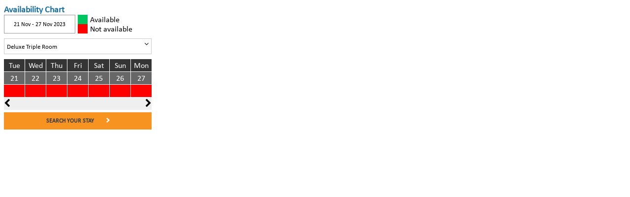

--- FILE ---
content_type: text/html; charset=UTF-8
request_url: https://www.1hotelrez.com/hotelbookings2/lib/libhome/availability.calendar.m.info.inc.php?HID=WBE-TH-2022-12-00007&ChkInDate=2023-11-21&ChkOutDate=2023-11-22&Adults=1&Childs=0&Infants=0&ATACode=&ChildAge11=3&ChildAge12=3&ChildAge13=3
body_size: 3179
content:
<!DOCTYPE html PUBLIC "-//W3C//DTD XHTML 1.0 Transitional//EN" "http://www.w3.org/TR/xhtml1/DTD/xhtml1-transitional.dtd">
<html xmlns="http://www.w3.org/1999/xhtml">
<head>
<link rel="stylesheet" href="../../css/font-awesome.css" />
<link rel="stylesheet" href="../../css/jquery-ui.css">
<link rel="stylesheet" href="../../css/style.php">
<meta http-equiv="Content-Type" content="text/html; charset=utf-8" />
<script src="../../js/vendor/jquery-1.11.2.min.js"></script> 
<script src="../../js/jquery-ui.js"></script>
<script src="../../js/function.server.inc.js"></script>
<script type="text/javascript" >
	$(document).ready(function(){		   
			
			$('#ImgChkInDate2').click(function(e){							  
				$('#ChkInDate2').focus();								  
			});		
			$('#ImgChkOutDate2').click(function(e){
				$('#ChkOutDate2').focus();								  
			});
			 
			var dates = $( "#ChkInDate2" ).datepicker({
				defaultDate: '21-01-2026',
				minDate: '21-01-2026',
				numberOfMonths: 1,
	
				dateFormat: 'dd-mm-yy',
				
				onSelect: function( selectedDate ) {
					if(this.id == 'ChkInDate2'){
						var a = cal_date(selectedDate,'+');
						
						var date2 = $.datepicker.parseDate('dd-mm-yy',a);
						
						$("#ChkOutDate2").datepicker( "option", "minDate", date2 );	
						$("#ChkOutDate").val(DateSwap($("#ChkOutDate2").val()));
						
						if($("#ChkOutDate2").val() == ''){ 
							$("#ChkOutDate2").val(a); 
							$("#ChkOutDate").val(DateSwap(a));
						}
						
						$("#ChkInDate").val(DateSwap(selectedDate));
					}
				}
			});
			
						
			var dates = $( "#ChkOutDate2" ).datepicker({
				defaultDate: '21-01-2026',
				minDate: '22-11-2023',

				numberOfMonths: 1,
				dateFormat: 'dd-mm-yy',
				
				onSelect: function( selectedDate ) {
					/*
					if(this.id == 'ChkInDate2'){
						var a = cal_date(selectedDate,'+');					
						var date2 = $.datepicker.parseDate('dd-mm-yy',a);						
						$("#ChkOutDate2").datepicker( "option", "minDate", date2 );	
						
						if($("#ChkOutDate2").val() == ''){ 
							$("#ChkOutDate2").val(a); 
							$("#ChkOutDate").val(DateSwap(a));
						}
					}
					*/
					if(this.id == 'ChkOutDate2'){
						var a = cal_date(selectedDate,'-');
						
						if($("#ChkInDate2").val() == ''){ $("#ChkInDate2").val('Check-in'); }
						
						$("#ChkOutDate").val(DateSwap(selectedDate));
					}					
				
				}
			});	
			
			function cal_date(a, operater){
				//var date = a.substring(8);
				//var year = a.substring(0,4);
				//var mon = a.substring(5,7);
				var date = a.substring(0,2);
				var year = a.substring(6);
				var mon = a.substring(3,5);					
				var month;
				if(mon == '01') month = 'January';
				else if(mon == '02') month = 'February';
				else if(mon == '03') month = 'March';
				else if(mon == '04') month = 'April';
				else if(mon == '05') month = 'May';
				else if(mon == '06') month = 'June';
				else if(mon == '07') month = 'July';
				else if(mon == '08') month = 'August';
				else if(mon == '09') month = 'September';
				else if(mon == '10') month = 'October';
				else if(mon == '11') month = 'November';
				else if(mon == '12') month = 'December';
				
				var sel_date = month + ' ' + date + ', ' + year;
	
				var c;
				if(operater == '-')  c = Date.parse(sel_date) - 86400000;
				else c = Date.parse(sel_date) + 86400000;
				
				var d = new Date(c);
				var f = parseInt(d.getMonth()) + parseInt(1);
				
				if(f == '1') f = '01';
				else if(f == '2') f = '02';
				else if(f == '3') f = '03';
				else if(f == '4') f = '04';
				else if(f == '5') f = '05';
				else if(f == '6') f = '06';
				else if(f == '7') f = '07';
				else if(f == '8') f = '08';
				else if(f == '9') f = '09';				
				
				var dd = d.getDate();
				if(dd == '1') dd = '01';
				else if(dd == '2') dd = '02';
				else if(dd == '3') dd = '03';
				else if(dd == '4') dd = '04';
				else if(dd == '5') dd = '05';
				else if(dd == '6') dd = '06';
				else if(dd == '7') dd = '07';
				else if(dd == '8') dd = '08';
				else if(dd == '9') dd = '09';				
				
				//var e = d.getFullYear() +"-"+ f +"-"+ dd;
				var e = dd +"-"+ f +"-"+ d.getFullYear();
			
				return e;
			}			
				
	});
	
	 
	function NumRoomCng2(val){
		var valChk = val;
		for(var i = 1; i <= 3; i++){
			if(i <= valChk){
				document.getElementById('Chl21'+ i).style.position = 'static';
				document.getElementById('Chl21'+ i).style.visibility = 'visible';
			}else{
				document.getElementById('Chl21'+ i).style.position = 'absolute';
				document.getElementById('Chl21'+ i).style.visibility = 'hidden';
				document.getElementById('Chl21'+ i)
			}
		}
		
		//if(valChk == 1) $('#DivChAge2').css({'padding-right':'365px'}); 
		//if(valChk == 2) $('#DivChAge2').css({'padding-right':'265px'}); 
		//if(valChk == 3) $('#DivChAge2').css({'padding-right':'170px'}); 
	}	
	
	function SearchBook2(){	
		/*
		//var ChkInDate2 = $('#ChkInDate2').val();
		//var ChkOutDate2 = $('#ChkOutDate2').val();
		var Adults2 = $('#Adults2').val();
		var Childs2 = $('#Childs2').val();
		//var Infants2 = $('#Infants2').val();
		var ATACode2 = $('#ATACode2').val();
		var ChildAge211 = $('#ChildAge211').val();
		var ChildAge212 = $('#ChildAge212').val();
		var ChildAge213 = $('#ChildAge213').val();
		//$('#ChkInDate').val(ChkInDate2);
		//$('#ChkOutDate').val(ChkOutDate2);
		$('#Adults').val(Adults2);
		$('#Childs').val(Childs2);
		//$('#Infants').val(Infants2);
		$('#ATACode').val(ATACode2);
		$('#ChildAge11').val(ChildAge211);
		$('#ChildAge12').val(ChildAge212);
		$('#ChildAge13').val(ChildAge213);
		*/
		$('#FrmBook').attr('action','../../?MPage=1');
		$('#FrmBook').attr('method','post');
		$('#FrmBook').submit();
	}	
	
	function SelSearch(){
		$('#BoxSearchBtt').hide();
		$('#BoxSearch').slideDown();
		
		window.parent.$('.fancybox-content').css({'height':'450px'});
	}
	
    function AvaiLoad(Val, RmID){
		
		$('#DivAvai').html('<div style=" padding-top:40px; text-align:center"><img src="../../images/loading.gif" alt="" /></div>');
		
		$.post('../../lib/libhome/availability.calendar.sel.m.inc.php',{'SelDate':Val,'HotelID':'WBE-TH-2022-12-00007','SelRoomID':RmID},function(e){																	
													  
			$('#DivAvai').html(e);		

		});
		
    }
	
	AvaiLoad('2023-11-21');
</script>
</head>
<body id="body_avai" style="background:none;">
  

	<div id="DivAvai" style="height:215px; width:300px;">
    	<div style=" padding-top:40px; text-align:center"><img src="../../images/loading.gif" alt="" /></div>
    </div>
    <div class="clear h5" style="height:5px;"></div>
    <div style="width:300px;">
        <div id="BoxSearchBtt" class="div_book_search_btt" style="width:100%; margin:0; padding:0;">
          <div class="btn-search-data"><a class="btn btn-primary" onclick="SelSearch();" style="padding:10px 20px; font-size:12px; cursor:pointer; float:right; text-align:center; width:100%;">SEARCH YOUR STAY&nbsp;&nbsp;&nbsp;&nbsp;&nbsp;&nbsp;&nbsp;&nbsp;<img src="../../images/arrow.white.png" width="8" height="10" alt="" /></a></div>
        </div>
        <div id="BoxSearch" style="display:none;">
                    <form id="FrmBook" name="FrmBook" action="" target="_top" enctype="application/x-www-form-urlencoded">     
                      
                         <div id="SearchYouStay" class="FontColor4"> 
                         
                            <div class="div_book_search" style="width:120px;">
                              <p>Check-in</p>
                              <div class="po">
                                <input name="ChkInDate2" id="ChkInDate2" type="text" class="input_txt" readonly="readonly" value="21-11-2023" style="width:98%;" />
                                <div class="calendar-search-date"><img id="ImgChkInDate2" src="../../images/icon.calendar.jpg" style="cursor:pointer;"></div>
                              </div>
                            </div>
                            <div class="div_book_search" style="width:120px;">
                              <p>Check-out</p>
                              <div class="po">
                                <input name="ChkOutDate2" id="ChkOutDate2" type="text" class="input_txt" readonly="readonly" value="22-11-2023" style="width:98%;" />
                                <div class="calendar-search-date"><img id="ImgChkOutDate2" src="../../images/icon.calendar.jpg" style="cursor:pointer;"></div>
                              </div>
                            </div>
                            <div class="div_book_search" style="width:110px;">
                              <p>Adults</p>
                              <select id="Adults2" name="Adults2" class="input_txt" title="Number of Adults" style="width:100%;">
                                <option value="1" selected="selected">1</option>                                <option value="2" >2</option>                                <option value="3" >3</option>                                <option value="4" >4</option>                                <option value="5" >5</option>                                <option value="6" >6</option>                                <option value="7" >7</option>                                <option value="8" >8</option>                                <option value="9" >9</option>                                <option value="10" >10</option>                                <option value="11" >11</option>                                                                                                                                                                                                                                                                                                                              </select>
                            </div>
                            <div class="div_book_search" style="width:110px;">
                              <p>Children</p>
                               <select id="Childs2" name="Childs2" class="input_txt" onchange="NumRoomCng2(this.value);" title="Number of Childrens" style="width:100%;">
                                 <option value="0" selected="selected">0</option>                                 <option value="1" >1</option>                                 <option value="2" >2</option>                                 <option value="3" >3</option>                                                                                                                                                                                                                                    </select>
                            </div>
                            
                         <div id="DivChAge2" class="fl pt5" style="margin-left:5px;">
                            <div id="Chl211" style="visibility:hidden; position:absolute; float:left;">
                                1<sup>st</sup> child age <br />
                                <div style="width:76px; height:22px; ">
                                    <select id="ChildAge211" name="ChildAge211" style="font-size:12px; width:53px;" class="input_txt"  title="Children Age" >
                                                                                                            <option value="3" selected="selected">3</option>                                    <option value="4" >4</option>                                    <option value="5" >5</option>                                    <option value="6" >6</option>                                    <option value="7" >7</option>                                    <option value="8" >8</option>                                    <option value="9" >9</option>                                    <option value="10" >10</option>                                                                                                                                                                                                                                                                                                                                    </select>
                                </div>
                            </div>
                            <div id="Chl212" style="visibility:hidden; position:absolute; float:left; margin-left:10px;">
                                2<sup>nd</sup> child age <br /> 
                                <div style="width:76px; height:22px;">
                                    <select id="ChildAge212" name="ChildAge212" style="font-size:12px; width:53px;" class="input_txt" title="Children Age">
                                                                                                                        <option value="3" selected="selected">3</option>                                        <option value="4" >4</option>                                        <option value="5" >5</option>                                        <option value="6" >6</option>                                        <option value="7" >7</option>                                        <option value="8" >8</option>                                        <option value="9" >9</option>                                        <option value="10" >10</option>                                                                                                                                                                                                                                                                                                                                                                    </select>
                                </div>
                            </div>
                            <div id="Chl213" style="visibility:hidden; position:absolute; float:left; margin-left:10px;">
                                3<sup>rd</sup> child age <br />
                                <div style="width:76px; height:22px;">
                                    <select id="ChildAge213" name="ChildAge213" style="font-size:12px; width:53px;" class="input_txt" title="Children Age">
                                                                                                                        <option value="3" selected="selected">3</option>                                        <option value="4" >4</option>                                        <option value="5" >5</option>                                        <option value="6" >6</option>                                        <option value="7" >7</option>                                        <option value="8" >8</option>                                        <option value="9" >9</option>                                        <option value="10" >10</option>                                                                                                                                                                                                                                                                                                                                                                    </select>
                                </div>
                            </div>                              
                         </div>                             
                            
                            <div class="clear"></div>
                            <div class="div_book_search" style="  width:110px;">
                              <p>Promotion code</p>
                              <input name="ATACode2" id="ATACode2" type="text" class="input_txt" value="" style="width:98%;" >
                            </div>
                            <div class="clear"></div>
                            <div class="p20t p20b">
                              <div class="btn-search-data"><a class="btn btn-primary" onclick="SearchBook2();" style="padding:10px 20px; font-size:12px;">SEARCH&nbsp;&nbsp;&nbsp;&nbsp;&nbsp;&nbsp;&nbsp;&nbsp;<img src="../../images/arrow.white.png" width="8" height="10" alt="" /></a></div>
                            </div>
                            
                            <div class="clear"></div>
                            
                         </div>  
                         <!--  end search you stay -->               
        
                  </form>  
        </div>            
    </div>

</body>
</html>

--- FILE ---
content_type: text/html; charset=UTF-8
request_url: https://www.1hotelrez.com/hotelbookings2/lib/libhome/availability.calendar.sel.m.inc.php
body_size: 1053
content:
                      <table cellspacing="0" cellpadding="0" width="100%" border="0" class="FontColor4">
                        <tr>
                          <td align="left" colspan="7" class="FontBGColor1" style="font-weight:bold; font-size:18px;">Availability Chart</td>
                        </tr>
                        <tr>
                          <td align="left" colspan="7">
                              <table cellspacing="0" cellpadding="0" width="300" border="0">
                                <tr>
                                  <td align="center" width="150" height="25" style="border:1px #999 solid; font-size:12px;">21 Nov - 27 Nov 2023</td>
                                  <td align="left" width="150" height="25" class="pl10" style="padding-left:5px;">
                                  
                                      <table cellspacing="0" cellpadding="0" width="150" border="0">
                                        <tr>
                                          <td align="left" width="20" height="15" class="h15" style=" background-color:#00c560;"></td>
                                          <td align="left" class="h15 pl5" style="padding-left:5px;">Available &nbsp;</td>
                                        </tr>
                                        <tr>
                                          <td align="left" width="20" height="15" class="h15" style="background-color:#FF0000;"></td>
                                          <td align="left" class="h15 pl5" style="padding-left:5px;">Not available</td>
                                        </tr>                                        
                                      </table> 
                                                                        	
                                  </td>
                                </tr>
                              </table>                            
                          </td>
                        </tr>                        
                        <tr>
                          <td align="left" colspan="7" class="h10" height="10" style="height:10px;"></td>
                        </tr>
                        <tr>
                          <td align="left" height="25" colspan="7">
                          	<div class="icon_arrow2">
                          	<select id="SelRoomID" name="SelRoomID" class="input_txt" style="width:100%; height:30px;" onchange="AvaiLoad('2023-11-21',this.value);">
                            	<option value="DTR" >Deluxe Triple Room</option><option value="SPR" >Superior Double Room</option><option value="SPT" >Superior Twin Room</option><option value="STP" >Superior Triple Room</option>                            </select>
                            </div>
                          </td>
                        </tr>
                        <tr>
                          <td align="left" colspan="7" class="h10" height="10" style="height:10px;"></td>
                        </tr>                                              
                        <tr>
                                                    		<td align="center" height="25" width="35" style="color:#FFF; background-color:#353535; border-right:1px solid #FFF;">Tue</td>
                                                    		<td align="center" height="25" width="35" style="color:#FFF; background-color:#353535; border-right:1px solid #FFF;">Wed</td>
                                                    		<td align="center" height="25" width="35" style="color:#FFF; background-color:#353535; border-right:1px solid #FFF;">Thu</td>
                                                    		<td align="center" height="25" width="35" style="color:#FFF; background-color:#353535; border-right:1px solid #FFF;">Fri</td>
                                                    		<td align="center" height="25" width="35" style="color:#FFF; background-color:#353535; border-right:1px solid #FFF;">Sat</td>
                                                    		<td align="center" height="25" width="35" style="color:#FFF; background-color:#353535; border-right:1px solid #FFF;">Sun</td>
                                                    		<td align="center" height="25" width="35" style="color:#FFF; background-color:#353535; ">Mon</td>
                                                  </tr>                      
                        <tr>
                                                    		<td align="center" height="25" style="color:#FFF; background-color:#676767; border-top:1px solid #FFF; border-bottom:1px solid #FFF;border-right:1px solid #FFF;"">21</td>
                                                    		<td align="center" height="25" style="color:#FFF; background-color:#676767; border-top:1px solid #FFF; border-bottom:1px solid #FFF;border-right:1px solid #FFF;"">22</td>
                                                    		<td align="center" height="25" style="color:#FFF; background-color:#676767; border-top:1px solid #FFF; border-bottom:1px solid #FFF;border-right:1px solid #FFF;"">23</td>
                                                    		<td align="center" height="25" style="color:#FFF; background-color:#676767; border-top:1px solid #FFF; border-bottom:1px solid #FFF;border-right:1px solid #FFF;"">24</td>
                                                    		<td align="center" height="25" style="color:#FFF; background-color:#676767; border-top:1px solid #FFF; border-bottom:1px solid #FFF;border-right:1px solid #FFF;"">25</td>
                                                    		<td align="center" height="25" style="color:#FFF; background-color:#676767; border-top:1px solid #FFF; border-bottom:1px solid #FFF;border-right:1px solid #FFF;"">26</td>
                                                    		<td align="center" height="25" style="color:#FFF; background-color:#676767; border-top:1px solid #FFF; border-bottom:1px solid #FFF;"">27</td>
                                                  </tr>
                                                <tr>
                                                    
                          		<td align="center" height="25" style=" color:#F00; background-color:#FF0000; border-bottom:1px solid #FFF; border-right:1px solid #FFF;">&nbsp;</td>
                                                    
                          		<td align="center" height="25" style=" color:#F00; background-color:#FF0000; border-bottom:1px solid #FFF; border-right:1px solid #FFF;">&nbsp;</td>
                                                    
                          		<td align="center" height="25" style=" color:#F00; background-color:#FF0000; border-bottom:1px solid #FFF; border-right:1px solid #FFF;">&nbsp;</td>
                                                    
                          		<td align="center" height="25" style=" color:#F00; background-color:#FF0000; border-bottom:1px solid #FFF; border-right:1px solid #FFF;">&nbsp;</td>
                                                    
                          		<td align="center" height="25" style=" color:#F00; background-color:#FF0000; border-bottom:1px solid #FFF; border-right:1px solid #FFF;">&nbsp;</td>
                                                    
                          		<td align="center" height="25" style=" color:#F00; background-color:#FF0000; border-bottom:1px solid #FFF; border-right:1px solid #FFF;">&nbsp;</td>
                                                    
                          		<td align="center" height="25" style=" color:#F00; background-color:#FF0000; border-bottom:1px solid #FFF; ">&nbsp;</td>
                           
                        </tr>
    					                        <tr>
                        	<td align="left" height="25" colspan="7" bgcolor="#efefef">
                          	                          
                                <i class="fa fa-chevron-left" aria-hidden="true" style="cursor:pointer; font-size:18px; float:left;" onclick="AvaiLoad('2023-11-14','DTR');"></i>
                               
                            
                            <i class="fa fa-chevron-right" aria-hidden="true" style="cursor:pointer; font-size:18px; float:right;" onclick="AvaiLoad('2023-11-28','DTR');"></i>                        
                            </td>
                        </tr>                 
                      </table>


--- FILE ---
content_type: text/css; charset: UTF-8;charset=UTF-8
request_url: https://www.1hotelrez.com/hotelbookings2/css/style.php
body_size: 87956
content:


@font-face {
 font-family: MyCalibri;
 src: url("../font/Calibri.eot") /* EOT file for IE */
}
@font-face {
 font-family: MyCalibri;
 src: url("../font/Calibri.ttf") /* TTF file for CSS3 browsers */
}


html { 
	font-family: MyCalibri, Verdana, Arial, sans-serif;
}

body { 
	font-size: 16px;
    font-family: MyCalibri, Verdana, Arial, sans-serif;
}

input {
	font-family: MyCalibri, Verdana, Arial, sans-serif;
}

textarea {
	font-family: MyCalibri, Verdana, Arial, sans-serif;
}

select {
	font-family: MyCalibri, Verdana, Arial, sans-serif;
    
}

.BGColor1{ background-color: #176FA4!important; }
.BGColor2{ background-color: #114170!important; }
.BGColor3{ background-color: #f69321!important; }
.BGColor4{ background-color: #475362!important; }
.FontColor1{ color: #ffffff!important; }
.FontColor2{ color: #ffffff!important; }
.FontColor3{ color: #313a45!important; }
.FontColor4{ color: !important; }
.FontBGColor1{ color: #176FA4!important; }
.FontBGColor2{ color: #114170!important; }
.FontBGColor3{ color: #f69321!important; }

a{
	color: #000;
}
a:hover{
	color: #16b4ef;
}
h3 { color: #114170!important;}
.mainmenu {
  padding: 15px 0;
}

.mainmenu ul#nav{
	margin: 0;
	padding: 0;
}
.mainmenu .navbar-default {
  background: none;
  border: none;
  margin: 0;
}
.mainmenu .navbar-brand {
  padding: 0 23px 0 0;
  height: auto;
}
.header_login ul{
	list-style: outside none none;
	margin: 0;
	padding: 0 0 0 14px;
}
.p10ts {
    min-height: 70px;
    padding-top: 10px;
    font-size: 14px;
    line-height: 20px;
}
.p5t {
  padding-top: 5px; }

.p5b {
  padding-bottom: 5px; }

.p10t {
  padding-top: 10px; }

.p10b {
  padding-bottom: 10px; }

.p15t {
  padding-top: 15px; }

.p15b {
  padding-bottom: 15px; }

.p20t {
  padding-top: 20px; }

.p20b {
  padding-bottom: 20px; }

.p25t {
  padding-top: 25px; }

.p25b {
  padding-bottom: 25px; }

.p30t {
  padding-top: 30px; }

.p30b {
  padding-bottom: 30px; }

.p35t {
  padding-top: 35px; }

.p35b {
  padding-bottom: 35px; }

.p40t {
  padding-top: 40px; }

.p40b {
  padding-bottom: 40px; }

.imgcrop {
  width: 100%; }

.imgcrop1 {
  max-width: 100%; }

.align-center {
  text-align: center!important; }

.align-right {
  text-align: right!important; }
.align-left {
  text-align: left !important; }
.align-justify {
  text-align: justify!important; }

.room_table .price_befor_discount { text-decoration:line-through; }

.RmCbTravelDate { font-size:14px; }
#RmCb1L { width:100%; float:left; }
#RmCb1R { width:10%; float:left; display:none; }
#RmCbPlusIcon { display:block; padding-top:10px; padding-bottom:20px; }
#RmCb3Box { text-align:left; padding-top:25px; padding-bottom:10px; }
.RmCbBookBtn { width:120px; float:none; margin: 0 auto; }

#IFrameX { height:380px; }
#TBDialogBE { width:100%; }

#ArrHrs { padding: 6px; font-size:15px; }
#tb-list-data { font-size:12px; }

#VGSFrm { margin-top:10px; }
#VGSFrm .form-field {
  width: 100%;
  height: 40px;
  position: relative;
  background: white;
  margin-bottom: 10px;
  border-radius: 4px;
  box-shadow: 0 0 3px 0px rgba(0, 0, 0, .3);
  padding: 0 10px;
}
#VGSFrm iframe {
  width: 100%;
  height: 100%;
}
#VGSFrm .form-field-group {
  display: flex;
  flex-flow: wrap;
}
#VGSFrm .form-field-group div {
  flex: 0 0 50%;
}
#VGSFrm .form-field-group div:first-child {
  border-radius: 4px 0 0 4px;
}
#VGSFrm .form-field-group div:last-child {
  border-radius: 0 4px 4px 0;
}

.po { position:relative; }
.calendar-search-date { 
  width: 11px;
  height: 11px;
  position: absolute;
  top:6px;
  right: 7px;
  z-index: 1; 
}

.calendar_am_date { right:15px; }

.border-bottom-dark-2 { border-bottom:solid 2px #475362!important; }

.ExISelDate { padding:0!important; margin:0!important; height:30px!important; font-size:13px; }
.ExISelInput { width:90%!important; color:#666!important; padding:5px!important; }
.ExISelInput > option { background:none!important; }
.border-left-rsvn-sum { border-left:none; }
.check_box_rsvn { margin:0; width:auto!important; zoom:1.1; position:absolute!important; }
.img_vt_domestic { margin-left:20px; }

.DivExItem { width:320px; }
.DivExItemR { text-align:left; }
.TDBHReport { display:none; }

.site_logo { margin-bottom:0px; }
.navbar-brand { float:none; }
.navbar-brand>img { margin:0 auto; }
.star { text-align:center; }

.book_search_input { padding: 0px 5px; }
.book_search_input .form-control { font-size: 13px; }

.footer_col1 { width:100%; float:left; }
.footer_col2 { width:100%; float:left; }
.footer_col3 { width:100%; float:left; }
.foot_box1 { text-align:left; width:fit-content; margin:0 auto; }
.foot_box2 { text-transform:uppercase; font-size:18px; text-align:center; }

body#booking_page .booking_info_area .section_title{
    margin-top: 23px;
}

.nav1_li { font-size:9px!important; }
.nav2_li { font-size:9px!important; }

.menu_show { display:none!important; }
.menu_btt { display:block!important; }

.amend_cancel_box { width:auto; }

.fancybox-slide { padding:0!important; }

.cb_room_info { padding-top:15px; padding-bottom:20px; }
.cb_avg_rate_dt { display:none; }
.cb_avg_rate_mb { display:block; }

#div_book_search { background-color:#FFF; height:120px; border:1px solid #114170; }
.div_book_search { float:left; margin-left:5px; }
.div_book_search_btt { width:120px; float:left; margin-left:5px; padding-top:28px; }
.div_book_search select { height:24px; line-height:24px; }
.div_book_search p { font-weight:bold; height:28px; line-height:28px; padding:0; margin:0; }

#div_popup_info { position:fixed; right:10px; bottom:10px; width:190px; display:none; z-index:200; }
#div_popup_info .title_left { float:left; padding-left:5px; padding-top:7px; }
#div_popup_info .title_right { float:right; padding-right:5px; padding-top:7px; }
#div_popup_info #last_booking { background-color:#efefef; text-align:center; padding:10px; }
#div_popup_info #user_consider { background-color:#efefef; text-align:center; padding:10px; }

#div_popup_benefit { position:fixed; right:10px; bottom:10px; width:190px; display:none; z-index:200; }
#div_popup_benefit .title_left { float:left; padding-left:5px; padding-top:1px; color:#fff; }
#div_popup_benefit .title_right { float:right; padding-right:5px; padding-top:7px; }
#div_popup_benefit #list_benefit { background-color:#efefef; text-align:center; padding:10px; }
#div_popup_benefit #list_benefit div { color:#000; text-align:left; }

.benefit_hide { display:none; }

.footer_mid_img { float:none; }

.sort_color { background-color:#999999!important; }
.sort1 { padding : 8px 4px!important; font-size:9px!important; }
.sort2 { padding : 8px 4px!important; font-size:9px!important; }
.sort3 { padding : 8px 4px!important; font-size:9px!important; }

#BookYourRoom { display : none; float:left; text-align:left; }
#BookYourRoomM { display : block; text-align:left; padding-bottom:10px; }

.RmDetailHide { text-align:right; font-size:14px; padding-top:10px; display:none; cursor:pointer; }
.RmDetailInfo { text-align:right; font-size:14px; padding-top:10px; display:block; cursor:pointer; }
.DetailMHide { display:none; }
.RmOccInfoM { display:block; }

#rsvn_detail_arrow { display: block; cursor: pointer; }
#rsvn_detail { display: none; }

#booking_done_area { margin-top: 40px; }

.footer_mid_box { float:right; width:100%; padding-right:15px; }
.footer_mid_txt { max-width: none; float:none; padding:5px 0px 10px 5px; }
.footer_box { margin:0 auto; float:none; text-align:center; }

.form-input-seach { padding: 0px!important; padding-left: 8px!important; }

.header_top { margin-left: -15px; margin-right: -15px; }
.main_header_area { overflow:hidden; }

.icon_arrow2 { position:relative; border:1px #CCC solid; }
.icon_arrow3 { position:relative; border:1px #CCC solid; }
select.input_txt { background: transparent; border:medium none; -webkit-appearance:none; padding-left:5px; }

.MemberLoginBG { width:90px; position:absolute; height:60px; z-index:200; }

.CookieBtnAccept { float:right; padding:5px 10px; background-color:#5e3423; color:#eeece0; border-radius:5px; border:1px solid #eeece0; cursor:pointer; -webkit-transition:all .3s ease-in-out;-moz-transition:all .3s ease-in-out;-ms-transition:all .3s ease-in-out;-o-transition:all .3s ease-in-out;transition:all .3s ease-in-out; }
.CookieBtn { float:right; padding:5px 10px; background-color:#eeece0; color:#5e3423; border-radius:5px; border:1px solid #5e3423; cursor:pointer; margin-right:5px; -webkit-transition:all .3s ease-in-out;-moz-transition:all .3s ease-in-out;-ms-transition:all .3s ease-in-out;-o-transition:all .3s ease-in-out;transition:all .3s ease-in-out; }
.CookieBtnAccept:hover { background-color:#662b12; }
.CookieBtn:hover { background-color:#e9e4c3; }



.ui-switchbutton-default label.ui-switchbutton-enabled {
	color:white;
	background:#176FA4;
	background:-moz-linear-gradient(top, #176FA4 0, #176FA4 25%, #176FA4 49%, #176FA4 51%, #176FA4 75%, #176FA4 100%);
	background:-webkit-gradient(linear, left top, left bottom, color-stop(0%, #176FA4), color-stop(25%, #176FA4), color-stop(49%, #176FA4), color-stop(51%, #176FA4), color-stop(75%, #176FA4), color-stop(100%, #176FA4));
	background:-webkit-linear-gradient(top, #176FA4 0, #176FA4 25%, #176FA4 49%, #176FA4 51%, #176FA4 75%, #176FA4 100%);
	background:-o-linear-gradient(top, #176FA4 0, #176FA4 25%, #176FA4 49%, #176FA4 51%, #176FA4 75%, #176FA4 100%);
	background:-ms-linear-gradient(top, #176FA4 0, #176FA4 25%, #176FA4 49%, #176FA4 51%, #176FA4 75%, #176FA4 100%);
filter:progid:DXImageTransform.Microsoft.gradient(startColorstr='#176FA4', endColorstr='#176FA4', GradientType=0);
	background:linear-gradient(top, #176FA4 0, #176FA4 25%, #176FA4 49%, #176FA4 51%, #176FA4 75%, #176FA4 100%);
	box-shadow:inset 0 0 1px rgba(0, 0, 0, 0.7);
	-webkit-border-radius:3px;
	-moz-border-radius:3px;
	border-radius:3px;
	padding-right:4px
}

.clear { clear:both; }

.login {
      position: absolute;
    top: 40px;
    
    width: 300px;
    right: -35px;
  display: none;
}
.pa_italic i {
	right: 0;
	color: #f69321;
	font-weight:600;
	font-size: 20px;
}

.pa_italic span {
	display: none;
}

.collapsed span {
	display: inline-block;
	position:relative;
	right: 0;
	color: #114170;
	font-weight:400;
	font-size: 18px;
	text-align:right;
}

.collapsed i {
	display: none;
	
}

.panel-heading {
    padding-top:  20px;
}

.panel {
  margin-top: 0px;
 }

.panel-title {
	font-size: 16px;
	color: #000;
	letter-spacing: 1.1px;
	font-weight: 600;
	text-transform: capitalize;
	text-decoration: none;height: 30px;
}


.panel-default {
	border-top: 2px solid #c29f5a;
	
	background: #ffffff;
}

.panel-default>.panel-heading {

	color: #000;

}

.panel-body {

	font-size: 1em;
	line-height: 28px;
	color: #999;
	letter-spacing: 0.5px;
}

.panel-body h5 {
	font-size: 1.5em;
	font-weight: 500;
	color: #ff4b4b;
	margin-bottom: 0.5em;
}

.panel-body h5 span {
	font-size: 16px;
    line-height: 28px;
	color: #000;
}
.panel-default {
    border : none;
}

.formholder {
	position: absolute;
	z-index:99999;
    width: 250px;
  background: #176FA4;
  padding-top: 5px;
  color :#ffffff;
}
.formholder select{
  padding: 7px 5px;
  margin: 10px 0;
  width: 100%;
  display: block;
  font-size: 14px;
  border-radius: 5px;
  border: none;
  color :#000;
  -webkit-transition: 0.3s linear;
  -moz-transition: 0.3s linear;
  -o-transition: 0.3s linear;
  transition: 0.3s linear;
}

#BttAmend, #BttCancel {
  background: #f69321;
  padding: 5px;
  margin-bottom: 15px;
  margin-top: 15px;
  font-size: 20px;
  display: block;
  width: 100%;
  border: none;
  color: #ffffff;
  border-radius: 5px;
}
#BttAmend:hover, #BttCancel:hover {
  background: #114170;
}

.randompad {
  padding: 10px;
}
.icon-bed {
  width: 30px;
  height: 30px;
  background-color : #176FA4;
  -webkit-mask: url(icon-svg/double-king-size-bed.svg) no-repeat center;
  margin: 0 auto;
 
  
}
.icon-user {
  width: 30px;
  height: 30px;
  background-color : #176FA4;
  -webkit-mask: url(icon-svg/man-user.svg) no-repeat center;
  margin: 0 auto;
  display:inline-block;

}
.icon-ruler {
  width: 30px;
  height: 30px;
  background-color : #176FA4;
  -webkit-mask: url(icon-svg/ruler.svg) no-repeat center;
  margin: 0 auto;

}

.icon-nomediator {
  width: 100px;
  height: 100px;
  background-color : #ffffff;
  -webkit-mask: url(icon-svg/nomediator.svg) no-repeat center;
  margin: 0 auto;

}

.icon-wifi {
  width: 35px;
  height: 35px;
  margin: 0 auto;
  background-color :#176FA4;
  -webkit-mask: url(icon-svg/wifi.svg) no-repeat center;
}
.icon-led-monitor {
  width: 35px;
  height: 35px;
  margin: 0 auto;
  background-color :#176FA4;
  -webkit-mask: url(icon-svg/led-monitor.svg) no-repeat center;
}
.icon-p-bathroom {
  width: 35px;
  height: 35px;
  margin: 0 auto;
  background-color :#176FA4;
  -webkit-mask: url(icon-svg/p-bathroom.svg) no-repeat center;

}
.icon-bathtub-with-opened-shower {
  width: 35px;
  height: 35px ;
  margin: 0 auto;
  background-color :#176FA4;
  -webkit-mask: url(icon-svg/bathtube-with-shower.svg) no-repeat center;

}
.icon-coast {
  width: 35px;
  height: 35px;
  margin: 0 auto;
  background-color :#176FA4;
  -webkit-mask: url(icon-svg/coast.svg) no-repeat center;
}
.icon-beach-view {
  width: 35px;
  height: 35px;
  margin: 0 auto;
  background-color :#176FA4;
  -webkit-mask: url(icon-svg/sun-umbrella.svg) no-repeat center;

}
.icon-clean-water {
  width: 35px;
  height: 35px;
  background-color :#176FA4;
  -webkit-mask: url(icon-svg/clean-water.svg) no-repeat center;
  margin: 0 auto;

}
.icon-cityscape {
  width: 35px;
  height: 35px;
  margin: 0 auto;
  background-color :#176FA4;
  -webkit-mask: url(icon-svg/cityscape.svg) no-repeat center;


}
.icon-mountaint-landscape {
  width: 35px;
  height: 35px;
  margin: 0 auto;
  background-color :#176FA4;
  -webkit-mask: url(icon-svg/hills.svg) no-repeat center;

}
.icon-swimming-pool {
  width: 35px;
  height: 35px;
  margin: 0 auto;
  background-color :#176FA4;
  -webkit-mask: url(icon-svg/swimming-pool.svg) no-repeat center;

}

.icon-river {
  width: 35px;
  height: 35px;
  margin: 0 auto;
  background-color :#176FA4;
  -webkit-mask: url(icon-svg/river.svg) no-repeat center;

}
.icon-lake {
  width: 35px;
  height: 35px;
  margin: 0 auto;
  background-color :#176FA4;
  -webkit-mask: url(icon-svg/lake.svg) no-repeat center;

}
.icon-size {
  width: 35px;
  height: 35px;
  margin: 0 auto;
  background-color :#176FA4;
  -webkit-mask: url(icon-svg/size.svg) no-repeat center;

}
.icon-park {
  width: 35px;
  height: 35px;
  background-color :#176FA4;
  -webkit-mask: url(icon-svg/park.svg) no-repeat center;
  margin: 0 auto;

}

.icon-air-conditioner {
  width: 35px;
  height: 35px;
  background-color :#176FA4;
  -webkit-mask: url(icon-svg/air-conditioner.svg) no-repeat center;
  margin: 0 auto;

}
.icon-balcony {
  width: 35px;
  height: 35px;
  background-color :#176FA4;
  -webkit-mask: url(icon-svg/balcony.svg) no-repeat center;
  margin: 0 auto;

}

.icon-bathrobe {
  width: 35px;
  height: 35px;
  background-color :#176FA4;
  -webkit-mask: url(icon-svg/bathrobe.svg) no-repeat center;
  margin: 0 auto;

}

.icon-kettle {
    width: 35px;
    height: 35px;
    background-color :#176FA4;
    -webkit-mask: url(icon-svg/kettle.svg) no-repeat center;
    margin: 0 auto;
}
.icon-smoke-detector {
 	 width: 35px;
    height: 35px;
    background-color :#176FA4;
  -webkit-mask: url(icon-svg/smoke-detector.svg) no-repeat center;
  margin: 0 auto;

}

.icon-coast {
  width: 35px;
  height: 35px;
  background-color :#176FA4;
  -webkit-mask: url(icon-svg/coast.svg) no-repeat center;
  margin: 0 auto;

}
.icon-drink {
  width: 35px;
  height: 35px;
  background-color :#176FA4;
  -webkit-mask: url(icon-svg/drink.svg) no-repeat center;
  margin: 0 auto;

}
.icon-elevator {
  width: 35px;
  height: 35px;
  background-color :#176FA4;
  -webkit-mask: url(icon-svg/elevator.svg) no-repeat center;
  margin: 0 auto;

}
.icon-family-room {
  width: 35px;
  height: 35px;
  background-color :#176FA4;
  -webkit-mask: url(icon-svg/family.svg) no-repeat center;
  margin: 0 auto;

}
.icon-fan {
  width: 35px;
  height: 35px;
  background-color :#176FA4;
  -webkit-mask: url(icon-svg/fan.svg) no-repeat center;
  margin: 0 auto;

}
.icon-hairdryer {
  width: 35px;
  height: 35px;
  background-color :#176FA4;
  -webkit-mask: url(icon-svg/hairdryer.svg) no-repeat center;
  margin: 0 auto;

}
.icon-kings-size-bed {
  width: 35px;
  height: 35px;
  background-color :#176FA4;
  -webkit-mask: url(icon-svg/kings-size-bed.svg) no-repeat center;
  margin: 0 auto;

}
.icon-laundry {
  width: 35px;
  height: 35px;
  background-color :#176FA4;
  -webkit-mask: url(icon-svg/laundry.svg) no-repeat center;
  margin: 0 auto;

}

.icon-minibar {
  width: 35px;
  height: 35px;
  background-color :#176FA4;
  -webkit-mask: url(icon-svg/minibar.svg) no-repeat center;
  margin: 0 auto;

}

.icon-no-pets {
  width: 35px;
  height: 35px;
  background-color :#176FA4;
  -webkit-mask: url(icon-svg/no-pets.svg) no-repeat center;
  margin: 0 auto;

}
.icon-no-smoking {
  width: 35px;
  height: 35px;
  background-color :#176FA4;
  -webkit-mask: url(icon-svg/no-smoking.svg) no-repeat center;
  margin: 0 auto;

}

.icon-pawprint {
  width: 35px;
  height: 35px;
  background-color :#176FA4;
  -webkit-mask: url(icon-svg/pawprint.svg) no-repeat center;
  margin: 0 auto;

}

.icon-safebox {
  width: 35px;
  height: 35px;
  background-color :#176FA4;
  -webkit-mask: url(icon-svg/safebox.svg) no-repeat center;
  margin: 0 auto;

}
.icon-shower {
  width: 35px;
  height: 35px;
  background-color :#176FA4;
  -webkit-mask: url(icon-svg/shower.svg) no-repeat center;
  margin: 0 auto;

}
.icon-slippers {
  width: 35px;
  height: 35px;
  background-color :#176FA4;
  -webkit-mask: url(icon-svg/slippers.svg) no-repeat center;
  margin: 0 auto;

}
.icon-smoking {
  width: 35px;
  height: 35px;
  background-color :#176FA4;
  -webkit-mask: url(icon-svg/smoking.svg) no-repeat center;
  margin: 0 auto;

}

.icon-toiletries {
  width: 35px;
  height: 35px;
  background-color :#176FA4;
  -webkit-mask: url(icon-svg/toiletries.svg) no-repeat center;
  margin: 0 auto;

}

.icon-water-heater {
  width: 35px;
  height: 35px;
  background-color :#176FA4;
  -webkit-mask: url(icon-svg/water-heater.svg) no-repeat center;
  margin: 0 auto;

}


.icon-kitchen {
  width: 35px;
  height: 35px;
  background-color :#176FA4;
  -webkit-mask: url(icon-svg/kitchen.svg) no-repeat center;
  margin: 0 auto;

}
.icon-iron {
  width: 35px;
  height: 35px;
  background-color :#176FA4;
  -webkit-mask: url(icon-svg/iron.svg) no-repeat center;
  margin: 0 auto;

}

.icon-bunk {
  width: 35px;
  height: 35px;
  background-color :#176FA4;
  -webkit-mask: url(icon-svg/bunk.svg) no-repeat center;
  margin: 0 auto;

}

.icon-fridge {
  width: 35px;
  height: 35px;
  background-color :#176FA4;
  -webkit-mask: url(icon-svg/fridge.svg) no-repeat center;
  margin: 0 auto;

}
.icon-sofa {
  width: 35px;
  height: 35px;
  background-color :#176FA4;
  -webkit-mask: url(icon-svg/sofa.svg) no-repeat center;
  margin: 0 auto;

}
.icon-telephone {
  width: 35px;
  height: 35px;
  background-color :#176FA4;
  -webkit-mask: url(icon-svg/call.svg) no-repeat center;
  margin: 0 auto;

}

.icon-mirror {
  width: 35px;
  height: 35px;
  background-color :#176FA4;
  -webkit-mask: url(icon-svg/mirror.svg) no-repeat center;
  margin: 0 auto;

}
.icon-towel {
  width: 35px;
  height: 35px;
  background-color :#176FA4;
  -webkit-mask: url(icon-svg/towel.svg) no-repeat center;
  margin: 0 auto;

}
.icon-bath {
  width: 35px;
  height: 35px;
  background-color :#176FA4;
  -webkit-mask: url(icon-svg/bathtub.svg) no-repeat center;
  margin: 0 auto;

}

.icon-fruits {
  width: 35px;
  height: 35px;
  background-color :#176FA4;
  -webkit-mask: url(icon-svg/fruits.svg) no-repeat center;
  margin: 0 auto;

}
.icon-shower-cool{
  width: 35px;
  height: 35px;
  background-color :#176FA4;
  -webkit-mask: url(icon-svg/shower-cool.svg) no-repeat center;
  margin: 0 auto;

}

.icon-luggage {
  width: 35px;
  height: 35px;
  background-color :#176FA4;
  -webkit-mask: url(icon-svg/luggage.svg) no-repeat center;
  margin: 0 auto;

}


.icon-dvd-player {
  width: 35px;
  height: 35px;
  background-color :#176FA4;
  -webkit-mask: url(icon-svg/dvd-player.svg) no-repeat center;
  margin: 0 auto;

}

.icon-lock {
  width: 35px;
  height: 35px;
  background-color :#176FA4;
  -webkit-mask: url(icon-svg/lock.svg) no-repeat center;
  margin: 0 auto;

}
.icon-smoke-detector {
  width: 35px;
  height: 35px;
  background-color :#176FA4;
  -webkit-mask: url(icon-svg/smoke-detector.svg) no-repeat center;
  margin: 0 auto;

}
.icon-desk {
  width: 35px;
  height: 35px;
  background-color :#176FA4;
  -webkit-mask: url(icon-svg/desk.svg) no-repeat center;
  margin: 0 auto;

}

.icon-deck-chair {
  width: 35px;
  height: 35px;
  background-color :#176FA4;
  -webkit-mask: url(icon-svg/deck-chair.svg) no-repeat center;
  margin: 0 auto;

}

.icon-double-lock {
  width: 35px;
  height: 35px;
  background-color :#176FA4;
  -webkit-mask: url(icon-svg/double-lock.svg) no-repeat center;
  margin: 0 auto;

}

.icon-wardrobe {
  width: 35px;
  height: 35px;
  background-color :#176FA4;
  -webkit-mask: url(icon-svg/wardrobe.svg) no-repeat center;
  margin: 0 auto;

}
.icon-toaster {
  width: 35px;
  height: 35px;
  background-color :#176FA4;
  -webkit-mask: url(icon-svg/toaster.svg) no-repeat center;
  margin: 0 auto;
}
.icon-alarm-clock {
  width: 35px;
  height: 35px;
  background-color :#176FA4;
  -webkit-mask: url(icon-svg/alarm-clock.png) no-repeat center;
  margin: 0 auto;
}
.icon-coffee {
  width: 35px;
  height: 35px;
  background-color :#176FA4;
  -webkit-mask: url(icon-svg/coffee.svg) no-repeat center;
  margin: 0 auto;
}
.icon-umbrella {
  width: 35px;
  height: 35px;
  background-color :#176FA4;
  -webkit-mask: url(icon-svg/umbrella.png) no-repeat center;
  margin: 0 auto;
}
.icon-adapter {
  width: 35px;
  height: 35px;
  background-color :#176FA4;
  -webkit-mask: url(icon-svg/adapter.png) no-repeat center;
  margin: 0 auto;
}
.icon-microwave {
  width: 35px;
  height: 35px;
  background-color :#176FA4;
  -webkit-mask: url(icon-svg/microwave.png) no-repeat center;
  margin: 0 auto;
}
.icon-blackout-curtain {
  width: 35px;
  height: 35px;
  background-color :#176FA4;
  -webkit-mask: url(icon-svg/icon-window.png) no-repeat center;
  margin: 0 auto;
}
.icon-usb-universal-sockets {
  width: 35px;
  height: 35px;
  background-color :#176FA4;
  -webkit-mask: url(icon-svg/icon-usb.png) no-repeat center;
  margin: 0 auto;
}
.icon-satellite-channels {
  width: 35px;
  height: 35px;
  background-color :#176FA4;
  -webkit-mask: url(icon-svg/dvd-player.svg) no-repeat center;
  margin: 0 auto;
}
.icon-50-in-lcd {
  width: 35px;
  height: 35px;
  background-color :#176FA4;
  -webkit-mask: url(icon-svg/led-monitor.svg) no-repeat center;
  margin: 0 auto;
}

.header_login > ul > li > a{	
	font-size: 14px;
	text-transform: uppercase;
}
.mainmenu .nav.navbar-nav {
  float: left;
}
.emergency_number {
  background: #114170 none repeat scroll 0 0;
  float: left;
  padding: 10px;
  position: relative;
}
.emergency_number a{
	color: #ffffff;
	font-size: 20px;
	line-height: 28px;
}
.emergency_number a > img{
	margin-right: 8px;
}
.emergency_number::after {
  background: #114170 none repeat scroll 0 0;
  content: "";
  height: 100%;
  left: 100%;
  position: absolute;
  top: 0;
  width: 10000%;
}
body#home_one .emergency_number, body#home_one .emergency_number::after{
	background: #114170 none repeat scroll 0 0;
}
.mainmenu .nav.navbar-nav > li > a {
	text-transform: uppercase;
	color: #000;
	font-size: 14px;
	font-weight: 400;
	padding: 14px 21px 14px 30px;
}
.mainmenu .nav.navbar-nav li.dropdown > a{
	background: url(img/dropdown_bg.png) no-repeat scroll 100% 50%;
}
.mainmenu .nav.navbar-nav a:hover{
	color: #16b4ef;
}
.header_top_area {
  background: #176FA4 none repeat scroll 0 0;
  color: #ffffff;
}
.header_top_area ul{
	margin: 0;
	padding: 0;
	list-style: none;
}
.header_top_area li{
	padding: 10px 0;
}
.header_top_area a{
	color: #ffffff;
	font-size: 14px;
	text-transform: uppercase;
}
.header_top .left_header_top a > img{
	margin-right: 12px;
}
.right_header_top .nav a {
  padding: 0 14px;
}
.right_header_top .nav a:hover, .right_header_top .nav a:active,  .right_header_top .nav .open > a,  .right_header_top .nav .open > a:focus, .right_header_top  .nav .open > a:hover{
	background: none;
}
#menu2, #menu1 {
	background: #313a45; none repeat scroll 0 0;
	border: medium none;
	padding: 0;

}
#menu2.dropdown-menu > li:first-child > a, #menu1.dropdown-menu > li:first-child > a{
	padding-top: 5px;
}

#menu2.dropdown-menu > li:first-child > a, #menu1.dropdown-menu > .Intl-DropDown-label {
    text-align: left;
    margin: .875rem 0 .5rem;
}
#menu2.dropdown-menu > li:first-child > a, #menu1.dropdown-menu > .Intl-DropDown .dropper {
    border-radius: 0;
    -webkit-appearance: none;
    -moz-appearance: none;
    appearance: none;
    cursor: pointer;
    padding: 0 1.5rem 0 .75rem;
    width: 100%;
    height: 2.5rem;
    background: url(../../images/icons/chevron-tiny-down.svg) 95% no-repeat;
    border: 1px solid #ccc;
    outline: 0;
}

#menu2.dropdown-menu > li:last-child > a, #menu1.dropdown-menu > li:last-child > a{
	padding-bottom: 34px;
}
#menu2.dropdown-menu > li > a, #menu1.dropdown-menu > li > a {
  color: #fff;
  padding: 14px 100px 14px 34px;
  text-transform: uppercase;
  line-height: 26px;
}
#menu2.dropdown-menu > li > a:hover, #menu1.dropdown-menu > li > a:hover, #menu1.dropdown-menu > li > a:active, #menu2.dropdown-menu > li > a:active{
	color: #114170;
	background: none;
}
.dropdown-menu > li > a:focus, .dropdown-menu > li > a:hover{
	background: none;
}


/* --------------------------------------------------------
 					end Header CSS
-----------------------------------------------------------*/


/* --------------------------------------------------------
2. 					Start slider CSS
-----------------------------------------------------------*/
.main_slider_area{
	
	position: relative;
}



/* --------------------------------------------------------
 					end slider CSS
-----------------------------------------------------------*/


/* --------------------------------------------------------
3.					start hotel booking area CSS
-----------------------------------------------------------*/
body#home_one .hotel_booking_area {
	left: calc( 50% - 585px );
	position: absolute;
	text-transform: uppercase;
	top: 0;
	z-index: 200;
}
body#home_two .hotel_booking_area{
	bottom: 2%;
}
.picker-container{
	display: none;
}

.hotel_booking{
	background: #176FA4 none repeat scroll 0 0;
	min-height: 114px;
	padding: 26px 10px;
	position: relative;
}
.room_book{
	border-right: 1px solid #475362;
}
.room_book h6{
	color:  #fff;
	font-size: 15px;
	font-weight: 600;
}
.room_book p{
	color: #fff;
	font-size: 30px;
	font-weight: 700;
	line-height: 25px;
	margin: 0;
}
form#form1 .form-group {
  margin: 0;
}
.hotel_booking .input-group {
  width: 100%;
}
.hotel_booking  .input-group-addon, .hotel_booking_area input#datepicker, .hotel_booking_area input{
	background: transparent none repeat scroll 0 0;
	border: medium none;
	color: #fff;;
	outline: none;
}
.hotel_booking  .input-group-addon{
	padding: 0 0 0 10px;
}
.hotel_booking_area ::-webkit-input-placeholder { /* WebKit browsers */
    color: #FFF;
}
.hotel_booking_area ::-moz-placeholder { /* Mozilla Firefox 19+ */
    color: #FFF;
    opacity:  1;
}
.hotel_booking_area input#datepicker, .hotel_booking_area input, .hotel_booking_area select#room, .hotel_booking_area select#adult, .hotel_booking_area select#child, .hotel_booking_area select#bed {
	font-size: 15px;
	height: 37px;
	padding: 0;
	width: 100%;
}
.hotel_booking_area select#room{

}
.form-control:focus{
	box-shadow: none;
}
.hotel_booking_area select{
	-moz-appearance: none;
	-webkit-appearance: none;
	background: transparent none repeat scroll 0 0;
	border: medium none;
	color:  #fff;
	outline: medium none;
	padding-left: 8px;
}
.hotel_booking_area select > option{
    
	border: medium none;
	margin: 0;
	padding: 5px 5px 5px 15px;
    background: #313a45;
}
.icon_arrow2:after{
	content: '\f107';
	color:  #000;
	font-family: "FontAwesome";
	font-size: 14px;
	line-height: 25px;
	position: absolute;
	right: 5px;
	top: -6%;
	z-index: -100;
}
.icon_arrow3:after{
	content: '\f107';
	color:  #000;
	font-family: "FontAwesome";
	font-size: 14px;
	line-height: 35px;
	position: absolute;
	right: 9%;
	top: -6%;
	z-index: 1;
}
.icon_arrow:after{
	content: '\f107';
	color:  #fff;
	font-family: "FontAwesome";
	font-size: 14px;
	line-height: 42px;
	position: absolute;
	right: 9%;
	top: -6%;
	z-index: 1;
}
.icon_arrow_ex:after{
	content: '\f107';
	color:  #fff;
	font-family: "FontAwesome";
	font-size: 18px;
	font-weight:bold;
	line-height: 42px;
	position: absolute;
	right: 10px;
	top: -6%;
	z-index: 1;
}
.icon_arrow_ex2:after{
	content: '\f107';
	color:  #fff;
	font-family: "FontAwesome";
	font-size: 18px;
	font-weight:bold;
	line-height: 36px;
	position: absolute;
	right: 20px;
	top: -6%;
	z-index: 1;
}

/* --------------------------------------------------------
 					end hotel booking area CSS
-----------------------------------------------------------*/


/* --------------------------------------------------------
4.					start special offer CSS
-----------------------------------------------------------*/

body#home_one .special_offer_main {
	height: 276px;
	position: absolute;
	right: 0;
	top: 100%;
	width: 223px;
	z-index: 11;
}
body#home_two .special_offer_main {
	height: 276px;
	position: absolute;
	right: calc(0% + 5.7%);
	top: 0;
	z-index: 100;
}

/* --------------------------------------------------------
 					end special offer CSS
-----------------------------------------------------------*/
.btn {
  border: 2px solid #114170;
  border-radius: 0;
  color: #114170;
  font-size: 16px;
  padding: 8px 17px;
}
a.btn:hover {
  background: #114170;
  color: #ffffff;
}
a.btn.btn-black{
  border: 2px solid #777777;
  color: #777777;
}
a.btn.btn-black:hover{
  background: #777777;
  color: #ffffff;
}
.btn.btn-warning{
  background: #f69321 none repeat scroll 0 0;
  border: medium none;
  color: #313a45;
  font-size: 16px;
  font-weight: 600;
  padding: 16px 27px;
  text-transform: uppercase;
  border: 1px solid #f69321;
}
.btn.btn-warning:hover{
  color: #ffffff;
  background: #f69321;
  border: 1px solid #114170;
  opacity: 0.9;
}
.btn.btn-warning1{
  background: #114170 none repeat scroll 0 0;
  border: medium none;
  color: #ffffff;
  font-size: 16px;
  font-weight: 700;
  padding: 16px 27px;
  text-transform: uppercase;
  border: 1px solid #114170;
}

.btn.btn-info{
  background: #e0e0e0;
  border: 1px solid #e0e0e0;
}
.btn.btn-info:hover{
  background: #e0e0e0;
  border: 1px solid #e0e0e0;
  color: #fff;
}
.btn.btn-success{
  background: #88d54f;
  border: 1px solid #88d54f;
}
.btn.btn-success:hover{
  background: #88d54f;
  border: 1px solid #88d54f;
  color: #fff;
}

.btn.btn-primary {
    background: #f69321 none repeat scroll 0 0;
    border-radius: 0;
    -webkit-box-sizing: border-box;
    -moz-box-sizing: border-box;
    box-sizing: border-box;
    color: #313a45;
    font-size: 16px;
    font-weight: 700;
    line-height: 15px;
    padding: 13px 25px;
    border: none;
    outline: none;
}
.btn.btn-blue{
  background: #2fb3e7;
  color: #fff;
  font-size: 16px;
  padding: 5px;
  text-transform: uppercase;
  border: 1px solid #2fb3c7;
}
.btn.btn-blue:hover{
  background: #fff;
  color: #2fb3c7;
  border: 1px solid #2fb3c7;
}
.btn-primary:hover,
.btn-primary:focus,
.btn-primary:active {
    color: #f7c411;
    background: #000 none repeat scroll 0 0;
    border: none;
    outline: none;
}
.content-page .btn-primary, 
.content-page .btn-primary:hover {
    color: #fff;
    margin-left: 0;
}
.btn-default {

}
.btn-default:hover,
.btn-default:focus,
.btn-default:active {

}

.btn.btn-sm{
  padding: 8px 10px;
}
.btn.btn-md{
  padding: 9px 22px;
}
.btn.btn-lg{
  padding: 19px 43px;
}

/* --------------------------------------------------------
5.					start welcome area CSS
-----------------------------------------------------------*/

body#home_one .welcome .section_description {
  padding: 0 20% 43px;
  text-align: center;
}
body#home_one .welcome .section_description p{
	font-size: 16px;
}
body#home_one .welcome .room_media, .accomodation_single_room .room_media, body#room_detail_page .welcome .room_media {
  margin-bottom: 28px;
  text-align: center;
}
body#home_one .single_room_wrapper .uk-overlay, body#accomodation_page .single_room_wrapper .uk-overlay {
  overflow: visible;
  -webkit-transition: 0.7s;
  -o-transition: 0.7s;
  transition: 0.7s;
}
body#home_one .single_wrapper_details, body#accomodation_page .single_wrapper_details {
	background: #f7c411 none repeat scroll 0 0;
	height: 100%;
	width: 100%;
	-webkit-transition: 0.7s;
	-o-transition: 0.7s;
	transition: 0.7s;
	-webkit-display: block;
	padding: 13px;
}
@media screen and (-webkit-min-device-pixel-ratio:0) {
   body#home_one .single_wrapper_details, body#accomodation_page .single_wrapper_details {
    display: none;
  }
} 
body#home_one .single_room_wrapper .uk-overlay:hover .single_wrapper_details, body#accomodation_page .single_room_wrapper .uk-overlay:hover .single_wrapper_details {
	display: block;
	-webkit-transition: 0.7s;
	-o-transition: 0.7s;
	transition: 0.7s;
}
body#home_one .single_room_wrapper .uk-overlay:hover .left_room_title a.btn, body#accomodation_page .single_room_wrapper .uk-overlay:hover .left_room_title a.btn{
	background: #114170 none repeat scroll 0 0;
	color: #fff;
}
body#home_one .single_wrapper_details .single_wrapper_details_pad, body#accomodation_page .single_wrapper_details .single_wrapper_details_pad{
	height: 100%;
	width: 100%;
}
body#home_one .single_wrapper_details h5, body#accomodation_page .single_wrapper_details h5 {
  color: #000;
  font-size: 18px;
  text-transform: none;
}
body#home_one .single_wrapper_details p, body#accomodation_page .single_wrapper_details p{
	color: #444;
	font-size: 15px;
}
body#home_one .single_room_wrapper, body#accomodation_page .single_room_wrapper{
  overflow: hidden;
}
body#home_one .single_wrapper_details .single_room_cost p, body#accomodation_page .single_wrapper_details .single_room_cost p{
	font-size: 18px;
	margin-bottom: 0;
	margin-top: 18px;
}
body#home_one .single_wrapper_details .single_room_cost p span, body#accomodation_page .single_wrapper_details .single_room_cost p span{
	font-size: 11px;
}
body#home_one .single_wrapper_details .single_room_cost .btn, body#accomodation_page .single_wrapper_details .single_room_cost .btn {
	border: none;
	border-left: 1px solid #444;
	border-top: 1px solid #444;
	color: #444;
	margin-bottom: -74px;
	margin-right: -23px;
}
body#home_one .single_wrapper_details .single_room_cost .btn:hover, body#accomodation_page .single_wrapper_details .single_room_cost .btn:hover{
	background: #444;
	color: #fff;
}

body#home_one .welcome .room_media a, .accomodation_single_room .room_media a {
  display: block;
}
body#home_one .welcome .left_room_title > h6, .accomodation_single_room .left_room_title > h6 {
  font-size: 18px;
  text-transform: none;
}
body#home_one .welcome .left_room_title > p, .accomodation_single_room .left_room_title > p {
  	font-size: 18px;
}
body#home_one .welcome .left_room_title > p > span, .accomodation_single_room .left_room_title > p > span {
	font-size: 11px;
}

/* --------------------------------------------------------
 					end welcome area CSS
-----------------------------------------------------------*/

/* --------------------------------------------------------
9. 					start Hotel showcase area CSS
-----------------------------------------------------------*/


body#home_two .hotel_showcase .owl-carousel .owl-item img{
	-webkit-filter: grayscale(100%);
	-o-filter: grayscale(100%);
	filter: grayscale(100%);
	-webkit-transition: .5s;
	-o-transition: .5s;
	transition: .5s;
}
body#home_two .hotel_showcase .owl-carousel .owl-item img:hover{
	-webkit-filter: grayscale(1%);
	-o-filter: grayscale(1%);
	filter: grayscale(1%);
}
body#home_two .hotel_showcase .owl-carousel .owl-item a{
	display: block;
	position: relative;
}
body#home_two .hotel_showcase .owl-carousel .owl-item a i {
	background: #fff none repeat scroll 0 0;
	border-radius: 50%;
	height: 35px;
	left: calc(50% - 18px);
	padding: 9px 0;
	position: absolute;
	text-align: center;
	top: calc(50% - 18px);
	width: 35px;
	top: 1000px;
	-webkit-transition: 0.6s;
	-o-transition: 0.6s;
	transition: 0.6s;
	color: #131e2a;
}
body#home_two .hotel_showcase .owl-carousel .owl-item a:hover i{
	top: calc(50% - 18px);
}

/* --------------------------------------------------------
 					end Hotel showcase area CSS
-----------------------------------------------------------*/




/* --------------------------------------------------------
10.					start about us area CSS
-----------------------------------------------------------*/

.about_us .news .post_title > h6 {
  color: #131e2a;
  font-size: 16px;
}
.about_us .news .post_content > p {
  font-size: 12px;
  margin: 6px 0 0;
  color: #949494;
}
.about_us .showcase ul{
	list-style: none outside none;
    padding-left: 0;
    margin: 0;
}
.about_us .showcase .demo .item{
    margin-bottom: 60px;
}
.about_us .showcase .content-slider li{
    background-color: #ed3020;
    text-align: center;
    color: #FFF;
}
.about_us .showcase .content-slider h3 {
    margin: 0;
    padding: 70px 0;
}
.about_us .showcase .demo{
	width: 100%;
}
.about_us .showcase .lslide.active > img {
  min-height: 338px;
}
body#home_two .about_details {
  margin-top: 30px;
}
body#home_two .about_details > p {
	color: #666666;
	line-height: 26px;
	margin: 0;
}
body#home_two .hotel_thumb > img {
  height: auto;
  width: 100%;
}
div#customer_says_slider .customer_comment {
  background: rgba(0, 0, 0, 0) url("img/customer-slider-bg.png") no-repeat scroll 0 0 / cover ;
  padding: 25px 34px 23px;
}
div#customer_says_slider .customer_comment > p {
  line-height: 25px;
  margin: 0;
  padding-bottom: 20px;
}
div#customer_says_slider .slider_says {
  bottom: 28%;
  position: absolute;
  right: 6.4%;
}
div#customer_says_slider .slider_says.left {
  right: 16.5%;
}
div#customer_says_slider .slider_says i {
  font-size: 20px;
}

/* --------------------------------------------------------
 					end about us area CSS
-----------------------------------------------------------*/


/* --------------------------------------------------------
11.					start contact us area CSS
-----------------------------------------------------------*/

.cookie_policy {
    color:#FFF; background-color:#114170; text-align:center; padding-bottom:10px; font-size:14px;
}
.contact_us {
  background: #114170;
  padding: 25px 35px;
}
.contact_us a, .contact_us h6, .contact_us p{
	color: #ffffff}
.contact_us a:hover{
	color: #313a45;
}
.contact_us h6{

}
.contact_us p{
	font-size: 20px;
	margin: 0;
	margin-top: 5px;
	line-height: 22px;
}
.contact_us .news_letter > input {
	background: #114170 none repeat scroll 0 0;
	border: 0;
	padding: 11px 3px;
	border-bottom: 1px solid #fff;
	width: 100%;
	position: relative;
	line-height: 20px;
	outline: none;
	text-transform: uppercase;
	font-size: 14px;
}
.contact_us .news_letter > a.btn-blue{
	position: absolute;
	right: 5%;
	top: 12%;
}
.contact_us ::-webkit-input-placeholder { /* WebKit browsers */
    color: #fff;
}
.contact_us ::-moz-placeholder { /* Mozilla Firefox 19+ */
    color: #fff;
    opacity:  1;
}
.contact_us .social_icons {
 	padding: 11px 24px;
}
.contact_us .social_icons ul, body#about_us_page .single_staff .social_icons ul, body#staff_page .single_staff .social_icons ul{
	margin: 0;
	padding: 0;
	list-style: none;
}
.contact_us .social_icons ul li, body#about_us_page .single_staff .social_icons ul li, body#contact_us_page .social_icons > ul > li, body#staff_page .social_icons > ul > li{
	float: left;
}
.contact_us .social_icons ul li a {
 	padding-left: 29px;
}
.contact_us .social_icons ul li a i, body#contact_us_page .social_icons > ul > li > i{
	font-size: 20px;
}

/* --------------------------------------------------------
 					end contact us area CSS
-----------------------------------------------------------*/


/* --------------------------------------------------------
12. 					end error page CSS
-----------------------------------------------------------*/

body#error_page .error_area {
  background-attachment: scroll;
  background-clip: border-box;
  background-color: rgba(0, 0, 0, 0);
  background-image: url("img/error_bg.jpg");
  background-origin: padding-box;
  background-repeat: no-repeat;
  background-size: cover;
  background-position: fixed;
}
.error_area .container {
  position: relative;
}
body#error_page .error{
	position: relative;
}
body#error_page .error > p {
	color: #313a45;
	font-size: 282px;
	line-height: 250px;
	margin-bottom: 17px;
}
body#error_page .error h3 {
  color: #114170;
  font-size: 44px;
  padding-bottom: 35px;
  margin-bottom: 70px;
}
body#error_page .error .section_title.nice_title > h3::after {
	background: rgba(0, 0, 0, 0) url("img/nice-title-error.png") no-repeat scroll 0 0;
	left: 15%;
}
.error_area .contact_us_area {
  bottom: 0;
  left: 0;
  margin: 0 auto;
  position: absolute;
  width: 100%;
}



/* --------------------------------------------------------
 					end error page CSS
-----------------------------------------------------------*



/* --------------------------------------------------------
13. 					start footer area CSS
-----------------------------------------------------------*/

.footer_area{
	background: #313a45;
}
.footer_widget > h5 {
  color: #fff;
  margin-bottom: 45px;
}
.footer_widget ul{
	list-style: none;
	margin: 0;
	padding: 0;
}
.footer_widget p, .footer_widget ul li a, .footer_copyright p, .footer_copyright a{
	color: #d5d7d8;
}
.footer_widget ul li a:hover, .footer_copyright a:hover{
	color: #16b4ef;
}
.footer .footer_logo {
  margin-bottom: 19px;
}
.footer_widget ul li{
	margin-bottom: 25px;
}
.footer_widget ul li p i {
  float: left;
  line-height: 20px;
  margin-right: 10px;
  min-height: 80px;
}
.footer_widget ul li p{
	margin: 28px 0px;
}

/* --------------------------------------------------------
 					end footer area CSS
-----------------------------------------------------------*/



/* --------------------------------------------------------
14. 					start about us page CSS
-----------------------------------------------------------*/


body#about_us_page .breadcrumb_main_area, body#staff_page .breadcrumb_main_area{
	background: url(img/about-us-breadcrumb.jpg) no-repeat center center / cover #000000;
	position: relative;
}
body#room_detail_page .deluxe_room_detail .single_facilities_name{

}
body#about_us_page .facilities_main_part .facilities_name, body#room_detail_page .deluxe_room_detail .facilities_name{
	padding: 0 4px;
}
body#about_us_page .facilities_name .col-md-2, body#about_us_page .facilities_name .col-lg-2{
	width: 20%;
}
body#about_us_page .single_facilities_name > li > img, body#room_detail_page .single_facilities_name > li > img, body#booking_page .single_facilities_name > li > img{
	float: left;
	margin-right: 8px;
}
body#about_us_page .single_facilities_name > li:first-child, body#room_detail_page .single_facilities_name > li:first-child, body#booking_page .single_facilities_name > li:first-child{
	margin-bottom: 30px;
}
body#about_us_page .single_facilities_name > li > p, body#room_detail_page .single_facilities_name > li > p, body#booking_page .single_facilities_name > li > p {
	color: #313a45;
    font-size: 14px;
	line-height: 34px;
	margin-bottom: 0;
	margin-right: 0;
	margin-top: 0;
}
body#about_us_page .single_facilities_name > a.btn {
	margin: 14% 11% auto;
	text-align: center;
}
body#about_us_page .about_us_thumb > p{
	margin-top: 45px;
}
body#about_us_page .single_staff .uk-overlay-background, body#staff_page .single_staff .uk-overlay-background, body#gallery_page .room_wrapper .uk-overlay-background{
	background: rgba(254, 109, 109, 0.8) none repeat scroll 0 0;
	padding: 30px;
	-webkit-transition: 0.6s;
	-o-transition: 0.6s;
	transition: 0.6s;
}
body#about_us_page .single_staff .single_staff_details h6, body#staff_page .single_staff .single_staff_details h6{
	font-size: 16px;
	margin-bottom: 6px;
}
body#about_us_page .single_staff .single_staff_details span, body#staff_page .single_staff .single_staff_details span{
	font-size: 14px;
	margin-bottom: 19px;
	display: block;
}
body#about_us_page .single_staff .single_staff_details p, body#staff_page .single_staff .single_staff_details p{
	color: #fff;
	font-size: 16px;
	line-height: 26px;
	margin-bottom: 0px;
	margin-top: 0;
}
body#about_us_page .single_staff .social_icons ul li a, body#staff_page .single_staff .social_icons ul li a{
	display: inline-block;
	margin: 22px 15px 22px 0;
}
body#about_us_page .single_staff .social_icons ul li a i, body#staff_page .single_staff .social_icons ul li a i{
	font-size: 18px;
}

/* --------------------------------------------------------
 					end about us page CSS
-----------------------------------------------------------*/


/* --------------------------------------------------------
15. 					start accomodation page CSS
-----------------------------------------------------------*/

body#accomodation_page .breadcrumb_main_area, body#contact_us_page .breadcrumb_main_area, body#room_detail_page .breadcrumb_main_area{
	background: url(img/accomodation-breadcrumb-one.jpg) no-repeat center center / cover #000000;
	position: relative;
}
body#accomodation_page .range_slider span, body#accomodation_page .range_slider label{
	color: #fff;;
	font-size: 13px;
	text-transform: uppercase;
	font-weight: 400;
}
body#accomodation_page .range_slider .range input{
	width: 53%;
	display: inline-block;
}
.accomodation_single_room ul.pagination{
	margin: 0;
}
.accomodation_single_room ul.pagination li a{
	border: none;
	text-transform: uppercase;
	font-size: 16px;
	color: #000;
	font-weight: 700;
}
.accomodation_single_room ul.pagination li.active a{
	color: #fe6d6d;
	background: none;
}
.accomodation_single_room ul.pagination li a:hover{
	color: #fe6d6d;
}
.accomodation_single_room ul.pagination li a > i{
	margin: 3px 9px;
}
.accomodation_single_room ul.pagination li a:hover, .accomodation_single_room ul.pagination li a:active, .accomodation_single_room ul.pagination li a:focus{
	background: none;
}

/* --------------------------------------------------------
 					end accomodation page CSS
-----------------------------------------------------------*/


/* --------------------------------------------------------
16. 					start contact us page CSS
-----------------------------------------------------------*/
.send_mail .section_title h4, .contact_info .section_title h4{
	color: #515151;
	font-size: 18px;
}
.send_mail input, .send_mail textarea {
	border: 1px solid #e0e1e5;
	color: #666666;
	display: inline;
	font-size: 14px;
	line-height: 20px;
	padding: 20px;
	margin-bottom: 30px;
	outline: none;
	width: 100%;
	text-transform: uppercase;
}
.send_mail a.btn{
	text-transform: none;
}
.contact_info > ul > li{
	line-height: 25px;
	margin-bottom: 29px;
	font-size: 16px;
}
.contact_info > ul > li > i {
  float: left;
  font-size: 20px;
  margin-right: 15px;
  min-height: 40px;
  padding-top: 3px;
}
body#contact_us_page .contact_info .social_icons > ul > li > a, .contact_info > ul > li{
	color: #999999;
}
body#contact_us_page .contact_info .social_icons > ul > li > a{
	font-size: 20px;
	padding-right: 30px;
}
body#contact_us_page .contact_info .social_icons > ul > li > a:hover{
	color: #313a45;
}
.submit_btn {
  margin-top: 16px;
}
.thank_box {
	background: none repeat scroll 0 0 #eee;
	border-bottom: 5px solid #114170;
	font-size: 20px;
	height: 271px;
	margin: 100px auto 0;
	padding-top: 90px;
	text-align: center;
	width: 55%;
}
.thank_box a {
	background: #114170 none repeat scroll 0 0;
	border: 2px solid #114170;
	color: #fff;
	display: block;
	font-size: 13px;
	margin: 25px auto 0;
	padding: 15px 30px;
	text-transform: uppercase;
	width: 197px;
	text-decoration:none;
}
.thank_box a:hover {
  background: none repeat scroll 0 0 #fff;
  color: #114170;
  border:2px solid #114170;
  text-decoration:none;
}
.thank_box i {
  font-size: 12px;
  margin-right: 5px;
}
.send_mail .btn{
	text-transform: none;
}

/* --------------------------------------------------------
 					end contact us page CSS
-----------------------------------------------------------*/


/* --------------------------------------------------------
17. 					start room details page CSS
-----------------------------------------------------------*/


body#room_detail_page .lSSlideOuter .lSPager.lSGallery a:hover{
	opacity: 0.5;
}
body#room_detail_page .lSSlideOuter .lslide.active > img {
  height: auto;
  width: 100%;
}
body#room_detail_page .deluxe_room_detail .section_title h5 > span{
	text-transform: none;
}
body#room_detail_page .deluxe_room_detail .section_title h5 > span.price{
	font-size: 25px;
	color: #131e2a;
}
body#room_detail_page .deluxe_room_detail .section_title h5 > span.day{
	font-size: 15px;
	color: #8b8d90;
	margin-top: 7px;
}
body#room_detail_page .hotel_booking_area {
	background: #313a45 none repeat scroll 0 0;
	padding: 5px 5px 69px;
	position: relative;
}
body#room_detail_page .hotel_booking a.btn {
	bottom: calc(0px - 88px);
	left: calc(50% - 43px);
	position: absolute;
	z-index: 20;
}
body#room_detail_page .hotel_booking_area .form-group{
	margin-bottom: 20px;
	margin-top: 20px;
}
body#room_detail_page .hotel_booking_area .room_book{
	border-right: none;
}
body#room_detail_page .customer_comment{
	background: rgba(0, 0, 0, 0) url("img/customer-slider-bg-one.png") no-repeat scroll 0 0 / cover ;
}


/* --------------------------------------------------------
 					end room details page CSS
-----------------------------------------------------------*/


/* --------------------------------------------------------
18. 					start gallery page CSS
-----------------------------------------------------------*/

body#gallery_page .breadcrumb_main_area, body#booking_page .breadcrumb_main_area, body#blog_page .breadcrumb_main_area{
	background: url(img/gallery-breadcrumb.jpg) no-repeat center center / cover #000000;
	position: relative;
}
body#gallery_page .accomodation_single_room .room_media{
	margin-bottom: 30px;
}
body#gallery_page .other_room .nav-tabs{
	border-bottom: 0px;
}
body#gallery_page .other_room ul.nav-tabs > li{
	margin-bottom: 0px;
}
body#gallery_page .other_room ul.nav-tabs > li > a{
	border-radius: 0;
	color: #313a45;
	font-weight: 700;
	padding: 2px 18px;
	text-transform: uppercase;
	border: 2px solid #fff;
	cursor: pointer;
}
body#gallery_page .other_room ul.nav-tabs > li.active a{
	border: 2px solid #9d9d9d;
}
body#gallery_page .single_room_wrapper .dif_room_media img {
	height: 213px;
	width: auto;
}
body#gallery_page .lslide.active > img {
  height: 100%;
  width: 100%;
}
#deluxe_gallery a.slider_ctrl, a.slider_ctrl{
	background: #313a45 none repeat scroll 0 0;
	position: absolute;
	text-align: center;
	top: calc(50% - 15px);
	width: 30px;
}
#deluxe_gallery a:hover, .gallery_main_slider a:hover{
	background: #f69321 none repeat scroll 0 0;
}
#deluxe_gallery a.slider_ctrl.left, a.slider_ctrl.left{
    left: calc( 0% + 10px );
}
#deluxe_gallery a.slider_ctrl i, a.slider_ctrl i{
	color: #fff;
	font-size: 18px;
	height: 30px;
	line-height: 30px;
}
#deluxe_gallery a.slider_ctrl.right, a.slider_ctrl.right{
    right: calc( 0% + 10px );
}

/* --------------------------------------------------------
 					end gallery page CSS
-----------------------------------------------------------*/

/* --------------------------------------------------------
19. 					start booking page CSS
-----------------------------------------------------------*/

body#booking_page .booking_info_area .room_cost table td, body#booking_page .booking_done_area .room_cost table td{
	padding: 15px;
	text-align: center;
	font-size: 16px;
	color: #313a45;
}
body#booking_page .booking_info_area .room_cost table td span, body#booking_page .booking_done_area .room_cost table td span{
	color: #313a45;
	font-size: 18px;
	font-weight: 700;
}
body#booking_page .booking_info_area .room_cost table tr > td:first-child, body#booking_page .booking_done_area .room_cost table tr > td:first-child{
	text-align: left;
}
body#booking_page .booking_info_area .room_cost table tr.tax_table > td:nth-child(2), body#booking_page .booking_info_area .room_cost table tr.total_table > td:nth-child(2), body#booking_page .booking_done_area .room_cost table tr.tax_table > td:nth-child(2), body#booking_page .booking_done_area .room_cost table tr.total_table > td:nth-child(2){
	text-align: right;
}
body#booking_page .booking_done_area .room_cost table td span.total_pain_info{
	color: #88d54f;
}
body#booking_page .booking_next_btn {
 	width: 100%;
}
body#booking_page .booking_info_area .facilities_name .star i.fa-star{
	color: #f9cf01;
}
body#booking_page .booking_info_area .facilities_name .star i.fa-star-o{
	color: #666666;
}
body#booking_page .facilities_name .section_title {
  margin-bottom: 30px;
}
body#booking_page .booking_info_area .facilities_name .section_title h5{
	color: #313a45
	font-size: 35px;
	text-transform: none;
}
body#booking_page .booking_info_area .facilities_name .section_title h5 p.price{
	
}
body#booking_page .booking_info_area .facilities_name .section_title h5 sup.day{
	font-size: 11px;
}
body#booking_page .booking ul.nav-tabs{
	border: none;
}
body#booking_page .booking ul.nav-tabs > li{
	width: 33.33%;
}
body#booking_page .booking ul.nav-tabs > li > a{
	border: none;
	border-bottom: 9px solid #e4e4e4;
	margin: 0;
	text-align: center;
	text-transform: uppercase;
	color: #515151;
	font-size: 18px;
}
body#booking_page .booking ul.nav-tabs > li > a > span {
	display: block;
	margin-top: 15px;
	margin-bottom: 40px;
}
body#booking_page .booking ul.nav-tabs > li > a > i{
	background: #fff none repeat scroll 0 0;
	border: 1px solid #656464;
	border-radius: 50%;
	color: #656464;
	display: inline-block;
	padding: 11px 22px 11px 18px;
	text-align: center;
}
body#booking_page .booking ul.nav-tabs > li.active > a > i{
	background: #114170;
	color: #ffffff;
	border: 1px solid #114170;
}
body#booking_page .booking ul.nav-tabs > li.active > a{
	border-bottom: 9px solid #114170;
}
body#booking_page .personal_info_area .hotel_booking, #booking_page .payment_info_area .hotel_booking{
	background: none;
	padding: 0;
}
body#booking_page .personal_info_area .hotel_booking_area select#adult, body#booking_page .personal_info_area .hotel_booking_area select#smoking_room, body#booking_page .personal_info_area .hotel_booking_area select#parking, body#booking_page .personal_info_area .hotel_booking_area select#with_pet, body#booking_page .personal_info_area .hotel_booking_area input, body#booking_page .payment_info_area .hotel_booking_area input, body#booking_page .payment_info_area .hotel_booking_area select#enter_month, body#booking_page .payment_info_area .hotel_booking_area select#enter_year{
	border: 1px solid #dbdbdb;
    color :  #666 !important;
	margin-bottom: 30px;
	outline: medium none;
	padding-left: 10px;
}
body#booking_page .personal_info_area .hotel_booking_area .form-group.icon_arrow:after, body#booking_page .payment_info_area .hotel_booking_area .form-group.icon_arrow:after{
	top: 3%;
}
body#booking_page .personal_info_area .hotel_booking_area textarea{
	outline: none;
	text-transform: uppercase;
}
body#booking_page .payment_info_area .payment_system ul li{
	float: left;
	margin-right: 13px;
}
.payment_info_area ::-webkit-input-placeholder { /* WebKit browsers */
    color: #666;
}
.payment_info_area ::-moz-placeholder { /* Mozilla Firefox 19+ */
    color: #666;
    opacity:  1;
}
.payment_info_area select { color:#666; border:1px solid #dbdbdb; -webkit-appearance: menulist; height:37px; }
.payment_info_area select > option { background:none; }

.checkbox.booking_done_confirmation {
  background: #114170 none repeat scroll 0 0;
  margin-top: 35px;
  padding: 20px;
}
.checkbox.booking_done_confirmation > a, .checkbox.booking_done_confirmation > a > i{
  color: #fff;
  font-size: 21px;
}
.checkbox.booking_done_confirmation > a > i{
	margin-right: 18px;
}


/* --------------------------------------------------------
 					end booking page CSS
-----------------------------------------------------------*/

/* --------------------------------------------------------
22.					Start Preloader CSS
-----------------------------------------------------------*/

#loader-wrapper .logo {
  position: absolute;
  top: 48%;
  left: 47.5%;
}
#loader-wrapper .logo a {
	font-weight: 700;
	color: #3498DB;
	font-size: 12px;
}
.logo span {
  color: #f85654;
}
#loader-wrapper {
    position: fixed;
    top: 0;
    left: 0;
    width: 100%;
    height: 100%;
    z-index: 999999;
	background:#fff;
	
}
#loader {
    display: block;
    position: relative;
    left: 50%;
    top: 50%;
    width: 150px;
    height: 150px;
    margin: -75px 0 0 -75px;
    border-radius: 50%;
    border: 3px solid transparent;
    border-top-color: #3498db;
    -webkit-animation: spin 2s linear infinite; /* Chrome, Opera 15+, Safari 5+ */
    animation: spin 2s linear infinite; /* Chrome, Firefox 16+, IE 10+, Opera */
}
 
#loader:before {
    content: "";
    position: absolute;
    top: 5px;
    left: 5px;
    right: 5px;
    bottom: 5px;
    border-radius: 50%;
    border: 3px solid transparent;
    border-top-color: #f85654;
    -webkit-animation: spin 3s linear infinite; /* Chrome, Opera 15+, Safari 5+ */
      animation: spin 3s linear infinite; /* Chrome, Firefox 16+, IE 10+, Opera */
}
 
#loader:after {
    content: "";
    position: absolute;
    top: 15px;
    left: 15px;
    right: 15px;
    bottom: 15px;
    border-radius: 50%;
    border: 3px solid transparent;
    border-top-color: #f9c922;
    -webkit-animation: spin 1.5s linear infinite; /* Chrome, Opera 15+, Safari 5+ */
      animation: spin 1.5s linear infinite; /* Chrome, Firefox 16+, IE 10+, Opera */
}
 
@-webkit-keyframes spin {
    0%   { 
        -webkit-transform: rotate(0deg);  /* Chrome, Opera 15+, Safari 3.1+ */
        -ms-transform: rotate(0deg);  /* IE 9 */
        transform: rotate(0deg);  /* Firefox 16+, IE 10+, Opera */
    }
    100% {
        -webkit-transform: rotate(360deg);  /* Chrome, Opera 15+, Safari 3.1+ */
        -ms-transform: rotate(360deg);  /* IE 9 */
        transform: rotate(360deg);  /* Firefox 16+, IE 10+, Opera */

    }
}
@keyframes spin {
    0%   { 
        -webkit-transform: rotate(0deg);  /* Chrome, Opera 15+, Safari 3.1+ */
        -ms-transform: rotate(0deg);  /* IE 9 */
        transform: rotate(0deg);  /* Firefox 16+, IE 10+, Opera */
    }
    100% {
        -webkit-transform: rotate(360deg);  /* Chrome, Opera 15+, Safari 3.1+ */
        -ms-transform: rotate(360deg);  /* IE 9 */
        transform: rotate(360deg);  /* Firefox 16+, IE 10+, Opera */
    }
}


/* --------------------------------------------------------
					End Preloader CSS
-----------------------------------------------------------*/


/* --------------------------------------------------------
                    Start Medium Layout: 992px
-----------------------------------------------------------*/

@media only screen and (min-width: 992px) and (max-width: 1199px) {
.container{
    width: 970px;
}
.td_cn_md_hide{ display:block; }
/* ----------------------------------------
                start booking page
--------------------------------------------*/


body#booking_page .star {
  margin-bottom: 0;
}
.mainmenu .nav.navbar-nav > li > a {
    padding: 14px 15px;
}
body#home_one .mainmenu .nav.navbar-nav > li > a{
  padding: 14px 11px;
  font-size: 13px;
}
#menu2.dropdown-menu > li > a, #menu1.dropdown-menu > li > a {
  font-size: 11px;
}
.breadcrumb_main_area .special_offer_sub p, .breadcrumb_main_area .special_offer_sub h3 {
    left: 15%;
}
.breadcrumb_main_area .special_offer_sub h3 {
    left: 18%;
}
body#booking_page .facilities_name .section_title {
  margin-bottom: 15px;
}
.breadcrumb_main_area .special_offer_sub h2 {
    left: 23%;
}
.breadcrumb_main_area .special_offer_sub > span {
    left: 39.5%;
}
.contact_us p {
    font-size: 17px; 
}
.contact_us .news_letter > input {
    font-size: 0.85em;
}
.contact_us .social_icons ul li a {
    padding-left: 18px;
}
body#booking_page .single_facilities_name > li > img, body#room_detail_page .single_facilities_name > li > img {
  margin-right: 2px;
}
body#booking_page .single_facilities_name > li > p, body#room_detail_page .single_facilities_name > li > p {
  font-size: 12px;
}


/* ----------------------------------------
                end booking page
--------------------------------------------*/


/* ----------------------------------------
                start home page
--------------------------------------------*/


body#home_one .hotel_booking_area {
  left: calc(50% - 485px);
}
body#home_one .special_offer_dbl_sub, body#home_two .special_offer_dbl_sub, body#about_us_page .special_offer_dbl_sub {
  right: -20%;
  width: 70%;
}
.hotel_booking {
  padding: 26px 0px;
}
.hotel_booking_area input#datepicker, .hotel_booking_area input#datepicker1, .hotel_booking_area select#room, .hotel_booking_area select#adult, .hotel_booking_area select#child {
  font-size: 11px;
}
.icon_arrow::after {
  font-size: 11px;
}
.hotel_facilities_content .nav-tabs > li > a {
  padding: 10px 3px;
  width: 106px;
}
body#home_two .special_offer_main {
  right: calc(0% + -0.2%);
}
body#home_two .select_room .room_quality, body#accomodation_page .select_room .room_quality {
  padding-right: 5px;
}
body#home_two .select_room .small_room_thumb .room_quality > h5, body#accomodation_page .select_room .small_room_thumb .room_quality > h5 {
  font-size: 14px;
}
body#home_two .select_room .small_room_thumb .room_rent > p, body#accomodation_page .select_room .small_room_thumb .room_rent > p {
  font-size: 13px;
  padding-left: 6px;
}
a.btn.btn-black {
    padding: 6px 12px;
}
body#home_one .single_wrapper_details h5, body#accomodation_page .single_wrapper_details h5 {
  font-size: 16px;
}
body#home_one .single_wrapper_details p, body#accomodation_page .single_wrapper_details p {
  font-size: 13px;
  margin: 5px 0;
}
body#home_one .single_wrapper_details .single_room_cost p, body#accomodation_page .single_wrapper_details .single_room_cost p {
  font-size: 15px;
}
body#home_one .single_wrapper_details .single_room_cost .btn, body#accomodation_page .single_wrapper_details .single_room_cost .btn {
  margin-bottom: -56px;
}




/* ----------------------------------------
                end home page
--------------------------------------------*/


/* ----------------------------------------
                start about us page
--------------------------------------------*/

body#about_us_page .single_facilities_name > li > p {
  font-size: 13px;
}
body#about_us_page .single_staff .uk-overlay-background, body#staff_page .single_staff .uk-overlay-background {
  padding: 20px;
}
body#about_us_page .single_staff .single_staff_details span {
  margin-bottom: 10px;
}
body#about_us_page .single_staff .single_staff_details span, body#staff_page .single_staff .single_staff_details span {
  font-size: 15px;
}
body#about_us_page .single_staff .single_staff_details p, body#staff_page .single_staff .single_staff_details p {
  font-size: 13px;
}


/* ----------------------------------------
                end about us page
--------------------------------------------*/


/* ----------------------------------------
                start accomodation page
--------------------------------------------*/

body#accomodation_page .range_slider .range input {
  width: 43%;
}

/* ----------------------------------------
                end accomodation page
--------------------------------------------*/

/* ----------------------------------------
                start Gallery page
--------------------------------------------*/
body#gallery_page .other_room ul.nav-tabs > li > a {
  padding: 2px 13px;
}

/* ----------------------------------------
                end Gallery page
--------------------------------------------*/

.blog_text_box ul li {
  margin-right: 3px;
}
.blog_text_box ul li a {
  font-size: 12px;
}
body#single_blog_page .recent_post_details > h6 {
  font-size: 13px;
}



}


/* --------------------------------------------------------
                   End Medium Layout: 992px
-----------------------------------------------------------*/


/* --------------------------------------------------------
                    Start Tablet Layout: 768px
-----------------------------------------------------------*/


@media only screen and (min-width: 768px) and (max-width: 991px) {
.container{
    width:750px;
}
.td_cn_md_hide{ display:block; }
.btn.btn-primary  {
    width: 100%;
    margin-top: 30px;
}
.hotel_booking {
    min-height: 200px;

}
.mainmenu .nav.navbar-nav > li > a {
  font-size: 10px;
  padding: 14px 10px;
}
#menu2.dropdown-menu > li > a, #menu1.dropdown-menu > li > a {
  font-size: 8px;
}
body#home_one .mainmenu .nav.navbar-nav > li > a{
  font-size: 9px;
  padding: 14px 8.7px;
}
body#home_one .emergency_number a {
  font-size: 12px;
}
.emergency_number a {
  font-size: 12px;
}
body#home_one .header_login > ul > li > a {
  font-size: 9px;
}
.breadcrumb_main_area .special_offer_sub {
    left: 12%;
}
.breadcrumb_main_area .special_offer_sub p, .breadcrumb_main_area .special_offer_sub h3 {
    left: 20%;
}
.breadcrumb_main_area .special_offer_sub h3 {
  left: 22.7%;
}
.breadcrumb_main_area .special_offer_sub h2 {
  left: 29.3%;
}
.breadcrumb_main_area .special_offer_sub > span {
  left: 51%;
}
body#about_us_page .single_facilities_name > li:first-child, body#room_detail_page .single_facilities_name > li:first-child, body#booking_page .single_facilities_name > li:first-child {
  margin-bottom: 10px;
}
.room_book h6 {
  font-size: 13px;
}
.room_book p {
  font-size: 20px;
}
.hotel_booking_area select > option {
  padding: 5px;
}
.icon_arrow::after {
  right: 16%;
}
.contact_us p {
  font-size: 13px;
}
.contact_us .news_letter > input {
  font-size: 8.4px;
  line-height: 23px;
  padding: 8px 1px;
}
.contact_us .news_letter > a.btn-blue {
  right: 9%;
  top: 28%;
}
.contact_us .social_icons ul li a {
  padding-left: 9px;
}
.contact_us .social_icons ul li a i, body#contact_us_page .social_icons > ul > li > i {
  font-size: 14px;
}
body#booking_page .facilities_name .section_title {
  margin-bottom: 10px;
}

}
/* ----------------------------------------
                start home page
--------------------------------------------*/

body#home_one .hotel_booking_area {
  left: calc(50% - 375px);
}
.hotel_booking {
  padding: 15px 0px;
}
.hotel_booking_area input#datepicker, .hotel_booking_area input#datepicker1, .hotel_booking_area select#room, .hotel_booking_area select#adult, .hotel_booking_area select#child {
  font-size: 13px;
  height: 35px;
}
body#home_one .special_offer_dbl_sub, body#home_two .special_offer_dbl_sub, body#about_us_page .special_offer_dbl_sub {
  right: 0%;
  width: 95%;
}
body#home_one .welcome .left_room_title > h6, .accomodation_single_room .left_room_title > h6 {
  font-size: 14px;
}
body#home_one .welcome .left_room_title > p, .accomodation_single_room .left_room_title > p {
  font-size: 13px;
}
.hotel_facilities_content .nav-tabs > li > a {
  width: 80px;
  padding: 5px;
  font-size: 11px;
}
.hotel_facilities_content .single-tab-details > h6 {
  margin-bottom: 5px;
  margin-top: 0px;
}
.hotel_facilities_content .single-tab-details > h3 {
  margin-bottom: 10px;
}
.hotel_facilities_content .single-tab-details > p {
  margin-bottom: 0px;
  margin-top: 0;
}
body#home_one .hotel_facilities .our_services a {
  margin-right: 17px;
  font-size: 11px;
}
body#home_one .about_us .post_media > a, body#home_two .about_us .post_media > a {
  display: inline-block;
  margin-bottom: 10px;
}
div#customer_says_slider .customer_comment {
  padding: 10px;
}
div#customer_says_slider .customer_comment > p {
  padding-bottom: 0px;
}
body#home_one .about_us .post_content, body#home_two .about_us .post_content {
  margin-bottom: 10px;
}
body#home_one .about_us .single_content, body#home_two .about_us .single_content {
    margin-top: 10px;
}
body#home_one .about_us .news .post_title > h6, body#home_two .about_us .news .post_title > h6 {
  font-size: 13px;
}
#menu1 {
  top: 164.6%;
}
body#home_two .special_offer_main {
  right: calc(0% + 0.5%);
}
body#home_two .select_room .room_details {
  margin: 0 6px;
}
body#home_two .select_room .small_room_thumb .room_details, body#accomodation_page .select_room .small_room_thumb .room_details {
  left: 0.5%;
  padding: 5px;
}
body#home_two .select_room .room_quality, body#accomodation_page .select_room .room_quality {
  padding-right: 3px;
}
body#home_two .select_room .small_room_thumb .room_quality > h5, body#accomodation_page .select_room .small_room_thumb .room_quality > h5 {
  font-size: 11px;
}
body#home_two .select_room .small_room_thumb .room_rent > p, body#accomodation_page .select_room .small_room_thumb .room_rent > p {
  font-size: 9px;
  padding-left: 3px;
}
body#home_two .select_room .small_room_thumb .about_room, body#accomodation_page .select_room .small_room_thumb .about_room {
  margin-top: 8px;
}
body#home_two .hotel_showcase .owl-carousel .owl-item a i, body#accomodation_page .hotel_showcase .owl-carousel .owl-item a i {
  padding: 11px 0;
}
body#home_one .single_wrapper_details .single_wrapper_details_pad, body#accomodation_page .single_wrapper_details .single_wrapper_details_pad{
  padding: 13px;
}
body#home_one .single_wrapper_details h5, body#accomodation_page .single_wrapper_details h5 {
  font-size: 12px;
}
body#home_one .single_wrapper_details p, body#accomodation_page .single_wrapper_details p {
  font-size: 9px;
  margin: 6px 0;
}
body#home_one .single_wrapper_details .single_room_cost p, body#accomodation_page .single_wrapper_details .single_room_cost p {
  font-size: 11px;
}
body#home_one .single_wrapper_details .single_room_cost p span, body#accomodation_page .single_wrapper_details .single_room_cost p span{
  font-size: 9px;
}
body#home_one .single_wrapper_details .single_room_cost .btn, body#accomodation_page .single_wrapper_details .single_room_cost .btn {
  font-size: 10px;
  margin-bottom: -58px;
  margin-right: -14px;
}







/* ----------------------------------------
                end home page
--------------------------------------------*/


/* ----------------------------------------
               start about us page
--------------------------------------------*/


body#about_us_page .single_facilities_name > li > img {
  margin-right: 2px;
}
body#about_us_page .single_facilities_name > li > p {
  font-size: 13px;
}
body#about_us_page .single_staff .uk-overlay-background, body#staff_page .single_staff .uk-overlay-background {
  padding: 15px;
}
body#about_us_page .single_staff .single_staff_details h6, body#staff_page .single_staff .single_staff_details h6 {
  font-size: 13px;
}
body#about_us_page .single_staff .single_staff_details span, body#staff_page .single_staff .single_staff_details span {
  font-size: 13px;
  margin-bottom: 0px;
}
body#about_us_page .single_staff .single_staff_details p, body#staff_page .single_staff .single_staff_details p {
  font-size: 11px;
  line-height: 15px;
}
body#about_us_page .single_staff .social_icons ul li a, body#staff_page .single_staff .social_icons ul li a {
  margin: 5px 10px 5px 0;
}
body#about_us_page .single_staff .social_icons ul li a i, body#staff_page .single_staff .social_icons ul li a i {
  font-size: 15px;
}
body#about_us_page .facilities_name .col-md-2, body#about_us_page .facilities_name .col-lg-2 {
  width: 25%;
}



/* ----------------------------------------
                end about us page
--------------------------------------------*/


/* ----------------------------------------
                start accomodation page
--------------------------------------------*/

body#accomodation_page .range_slider span, body#accomodation_page .range_slider label {
  font-size: 10px;
}
body#accomodation_page .range_slider .range input {
  margin: 0 3px;
  width: 40%;
}

/* ----------------------------------------
                end accomodation page
--------------------------------------------*/


/* ----------------------------------------
                start Gallery page
--------------------------------------------*/

body#gallery_page .other_room ul.nav-tabs > li > a {
  padding: 2px 10px;
}

body#gallery_page .accomodation_single_room .demo {
  margin-bottom: 30px;
}

/* ----------------------------------------
                end Gallery page
--------------------------------------------*/

body#room_detail_page .room_detail_main .customer_says {
  margin-top: 0;
}
.blog_text_box ul li {
  margin-right: 3px;
}
.blog_text_box ul li a {
  font-size: 9px;
}
body#single_blog_page .right_sidebar_area{
    margin-top: 30px;
}





}


/* --------------------------------------------------------
                    End Tablet Layout: 768px
-----------------------------------------------------------*/
@media only screen and (max-width: 767px) {
body#booking_page .booking_info_area .facilities_name .section_title h5 {
   

    font-size: 25px;
    text-transform: none;
}
p
{
 font-size: 12px;
}
.p10ts {
    min-height: 60px;
    padding-top: 10px;
    font-size: 12px;
    line-height: 16px;
}
}

/* --------------------------------------------------------
                    Start Mobile Layout: 320px
-----------------------------------------------------------*/


@media only screen and (max-width: 767px) {
.container {
    width:320px;
}
.td_cn_md_hide{ display:none; }
.SelNoRoom { width:auto; }
body#booking_page .facilities_name .section_title {
  margin-bottom: 10px;
}
.right_header_top .nav.navbar-nav > li {
  float: left;
}
.header_top_area a {
  font-size: 9px;
}
.right_header_top .nav a {
  padding: 0 5px;
}
.breadcrumb_main_area .special_offer_main {
  width: 100%;
  left: -11%;
}
.breadcrumb_main_area .special_offer_sub {
  right: -21%;
  top: -21%;
}
.breadcrumb_main_area .special_offer_sub p, .breadcrumb_main_area .special_offer_sub h3 {
  left: 15.5%;
}
.breadcrumb_main_area .special_offer_sub h3 {
  left: 17.5%;
}
.breadcrumb_main_area .special_offer_sub h2 {
  left: 23.3%;
}
.breadcrumb_main_area .special_offer_sub > span {
  left: 40%;
}
body#booking_page .booking ul.nav-tabs > li > a {
  font-size: 11px;
  padding: 10px;
}
body#booking_page .booking ul.nav-tabs > li > a > i {
  padding: 11px 16px 11px 15px;
}

body#about_us_page .single_facilities_name > li > img, body#room_detail_page .single_facilities_name > li > img, body#booking_page .single_facilities_name > li > img {
  margin-right: 2px;
}
body#about_us_page .single_facilities_name > li > p, body#room_detail_page .single_facilities_name > li > p, body#booking_page .single_facilities_name > li > p {
  font-size: 8px;
}
body#about_us_page .single_facilities_name > li:first-child, body#room_detail_page .single_facilities_name > li:first-child, body#booking_page .single_facilities_name > li:first-child {
  margin-bottom: 0px;
}
body#booking_page .payment_info_area .right_pay_now {
  margin-top: 35px;
}
body#booking_page .payment_info_area .payment_system ul li {
  margin-bottom: 13px;
}
.contact_us_area {
    text-align: center;
}
.contact_us_area .contact_us{
    padding: 15px;
}
.contact_us_area .call, .contact_us_area .email_us, .contact_us_area .news_letter {
    margin-bottom: 20px;
}
.contact_us_area .email_us p{
    font-size: 18px;
}
.contact_us .news_letter > input {
  font-size: 13.5px;
}
.contact_us .social_icons ul li a {
  padding-left: 19px;
}


/* ----------------------------------------
                start home page
--------------------------------------------*/

.mainmenu .navbar-brand {
  padding: 0 5px 0 0;
}
.header_login ul{
    padding: 0 0 0 5px;
}
.header_login > ul > li > a{
    font-size: 11px;
}
.main_slider_area {

}
body#home_one .hotel_booking_area {
  left: calc(50% - 150px);
  top: calc( 0% + 128px );
}
body#home_one .hotel_booking .btn, body#home_two .hotel_booking .btn {
  margin-top: 26px;
  width: 100%;
}
body#home_one .special_offer_main {
  height: auto;
  right: 0%;
  top: -35.5%;
  width: 80px;
}
body#home_two .special_offer_main{
    height: auto;
    left: 0%;
    top: 0%;
    width: 100px;
}
body#home_one .welcome .section_description p {
  font-size: 12px;
}
.hotel_facilities .nav.nav-tabs {
  width: 100%;
}
.hotel_facilities_content .nav-tabs > li > a {
  font-size: 8px;
  height: auto;
  padding: 1px;
  width: 54px;
}
.hotel_facilities_content .single-tab-details > h3 {
  font-size: 20px;
}
body#home_one .welcome .single_room_wrapper, body#home_two .welcome .single_room_wrapper {
  margin-bottom: 30px;
}
body#home_one .about_us .post_media > a, body#home_two .about_us .post_media > a {
  display: inline-block;
  margin-bottom: 10px;
}
body#home_one .showcase, body#home_two .showcase {
  margin-bottom: 70px;
}

body#home_two .main_slider_area {
  padding-bottom: 100px;
}
body#home_two .select_room .select_room_content .room_thumb, body#accomodation_page .select_room .select_room_content .room_thumb{
    margin-bottom: 35px;
}
body#home_two .select_room .room_details, body#home_two .select_room .small_room_thumb .room_details,  body#accomodation_page .select_room .room_details{
  margin: 0 5px;
  padding: 5px;
}
body#home_two .select_room .room_quality > h5, body#accomodation_page .select_room .room_quality > h5 {
  font-size: 11px;
}
body#home_two .select_room .small_room_thumb .room_quality > h5, body#accomodation_page .select_room .small_room_thumb .room_quality > h5 {
  font-size: 11px;
}
body#home_two .select_room .room_quality, body#accomodation_page .select_room .room_quality {
  padding-right: 3px;
}
body#home_two .select_room .room_rent > p, body#accomodation_page .select_room .room_rent > p {
  font-size: 8px;
  padding-left: 3px;
}
a.btn.btn-black {
  padding: 5px;
  font-size: 10px;
}
body#home_two .select_room .small_room_thumb .about_room, body#home_two .select_room .room_thumb .about_room, body#accomodation_page .select_room .small_room_thumb .about_room {
  margin-top: 4px;
}
body#home_two .select_room .small_room_thumb .room_details, body#accomodation_page .select_room .small_room_thumb .room_details {
  left: 1%;
}




/* ----------------------------------------
                end home page
--------------------------------------------*/

/* ----------------------------------------
                start 404 page
--------------------------------------------*/

body#error_page .error {
  padding-bottom: 100px;
}
body#error_page .error > p {
  font-size: 150px;
}
body#error_page .btn.btn-warning {
  margin-bottom: 50px;
}


/* ----------------------------------------
                end 404 page
--------------------------------------------*/


/* ----------------------------------------
                start about us page
--------------------------------------------*/

body#about_us_page .facilities_name .col-md-2, body#about_us_page .facilities_name .col-lg-2{
    width: 50%;
}
body#about_us_page .single_facilities_name > li > p {
  font-size: 8px;
}
body#about_us_page .hotel_stuff .single_staff {
  margin-bottom: 30px;
}
body#about_us_page .single_facilities_name {
  border-right: medium none;
}


/* ----------------------------------------
                end about us page
--------------------------------------------*/

/* ----------------------------------------
                start accomodation page
--------------------------------------------*/


body#accomodation_page .hotel_booking .btn {
  width: 100%;
}
body#accomodation_page .single_room_wrapper .room_title {
  border-bottom: none;
}
body#accomodation_page .accomodation_single_room .single_room_wrapper {
  padding-bottom: 30px;
}
body#accomodation_page .breadcrumb_main.nice_title > h2{
  font-size: 35px;
}

/* ----------------------------------------
                end accomodation page
--------------------------------------------*/


/* ----------------------------------------
                start Gallery page
--------------------------------------------*/

body#gallery_page .other_room ul.nav-tabs > li > a {
  font-size: 13px;
  padding: 5px;
}
body#gallery_page .accomodation_single_room .lSSlideWrapper.usingCss, body#gallery_page .accomodation_single_room .lSSlideOuter.vertical {
  height: 250px !important;
  margin-bottom: 35px;
}
.accomodation_single_room ul.pagination li a {
  font-size: 10px;
  padding: 10px;
}

/* ----------------------------------------
                start room details page
--------------------------------------------*/

body#room_detail_page .breadcrumb_main.nice_title > h2 {
  line-height: 40px;
}
body#room_detail_page .deluxe_room_detail .section_title h5 > span.price {
  font-size: 16px;
}


/* ----------------------------------------
                end room details page
--------------------------------------------*/


body#staff_page .facilities_main_part .single_staff {
  margin-bottom: 30px;
}
body#single_blog_page ul.coments li ul li {
  padding-left: 10px;
}
body#single_blog_page .comment_form input, body#single_blog_page .comment_form textarea {
  width: 100%;
}

body#single_blog_page .recent_post_details > h6 {
  font-size: 11px;
}
body#single_blog_page .recent_post_details > p {
  font-size: 9px;
}
.comment_form {
  margin-right: 0;
}
.sing_blog_heading ul li {
  font-size: 9px;
}
.com_author_photo, .author_photo {
  margin-bottom: 10px;
}



}


/* --------------------------------------------------------
                    End Mobile Layout: 320px
-----------------------------------------------------------*/


/* --------------------------------------------------------
                    Start Wide Mobile Layout: 480px
-----------------------------------------------------------*/


@media only screen and (min-width: 480px) and (max-width: 767px) {
.container {
    width:450px;
}
.td_cn_md_hide{ display:block; }
.SelNoRoom { width:80px; }
.mainmenu .nav.navbar-nav {
  float: none;
}
.contact_us .news_letter > input{
    text-align: center;
}
.contact_us .social_icons ul li a {
  padding-left: 50px;
}

/* ----------------------------------------
                start home page
--------------------------------------------*/


body#home_one .hotel_booking_area {
  left: calc(50% - 225px);
  top: calc( 0% + 195px );
}
body#home_one .special_offer_main {
  top: -56.5%;
  left: 70%;
}
.hotel_facilities_content .nav-tabs > li > a {
  font-size: 12px;
  width: 80px;
}
.hotel_facilities .nav.nav-tabs {
  width: 95.3%;
}
.hotel_facilities_content .our_services > a{
    margin-right: 7px;
    font-size: 12px;
}
body#home_two .single_facities {
  margin-bottom: 40px;
}
.room_thumb.small_room_thumb > a {
  display: block;
}
body#home_two .room_thumb.small_room_thumb img, body#accomodation_page .room_thumb.small_room_thumb img {
  height: auto;
  width: 100%;
}
body#home_two .select_room .select_room_content .room_thumb {
  margin-bottom: 40px;
}
body#home_one .welcome .single_room_wrapper, body#accomodation_page .accomodation_single_room .single_room_wrapper {
  text-align: center;
}



/* ----------------------------------------
                end home page
--------------------------------------------*/


/* ----------------------------------------
                start 404 page
--------------------------------------------*/

body#error_page .error > p {
  font-size: 240px;
}

/* ----------------------------------------
                end 404 page
--------------------------------------------*/


/* ----------------------------------------
                start about us page
--------------------------------------------*/


body#about_us_page .single_facilities_name > li > img {
  margin-right: 10px;
}
body#about_us_page .single_facilities_name > li > p {
  font-size: 13px;
}



/* ----------------------------------------
                end about us page
--------------------------------------------*/

/* ----------------------------------------
                start news page
--------------------------------------------*/
.style_blog_img_box > img {
  height: auto;
  width: 100%;
}
body#blog_page .b_link {
  bottom: 0;
}

/* ----------------------------------------
                end news page
--------------------------------------------*/



}



/* --------------------------------------------------------
                    End Wide Mobile Layout: 480px
-----------------------------------------------------------*/
@media (min-width: 480px) {
	#IFrameX { height:380px; }
}
@media (min-width: 575px) {
    .cb_avg_rate_dt { display:inline; }
    .cb_avg_rate_mb { display:none; }    
}
@media (min-width: 768px) {
     #TBDialogBE { width:600px; }
     
     .site_logo { margin-bottom:20px; }
     .navbar-brand { float:left; }
     .navbar-brand>img { margin:auto; }
     .star { text-align:left; }
     
     #ArrHrs { padding: 2px; font-size:13px; }
     #tb-list-data { font-size:16px; }     
}

@media (min-width: 990px) {
	.cb_room_info { padding-top:0px; padding-left:15px; }
    
	#IFrameX { height:190px; }
	
	.nav1_li { font-size:14px!important; }
    
    #BookYourRoom { float:right; }
	
	.border-left-rsvn-sum { border-left:dotted 1px #e1e1e1; }
	.SelNoRoom { width:80px; }
	
	.DivExItemR { text-align:right; }
	
	.TDBHReport { display:table-cell; }
	
	.nav1_li { font-size:12px!important; }
	.nav2_li { font-size:12px!important; }
	
	.menu_show { display:block!important; }
	.menu_btt { display:none!important; }	
	
	.amend_cancel_box { width:430px; }
	
	.fancybox-slide { padding:44px!important; }	
    
    .footer_mid_img { float:left; }
    
    .sort1 { padding : 8px 30px!important; font-size:12px!important; }
    .sort2 { padding : 8px 30px!important; font-size:12px!important; }
    .sort3 { padding : 8px 30px!important; font-size:12px!important; }  
    
    .panel-title { font-size:18px; } 
    #BookYourRoom { display : block; }
    #BookYourRoomM { display : none; }    
    
    .hotel_booking { padding: 26px 0px; }  
    
    .RmDetailInfo { display:none; }  
    .DetailMHide { display:block; }
    .RmOccInfoM { display:none; }
    
    #rsvn_detail_arrow { display: none; }
    #rsvn_detail { display: block; }
    
    #booking_done_area { margin-top: 65px; }
    
    .footer_mid_box { width:auto; padding-right:10px; }
    .footer_mid_txt { max-width: 230px; float:left; padding:12px 0px 10px 5px; }
    
    .form-input-seach { padding-left: 0px!important; }
    .header_top { margin-left: 0px; margin-right: 0px; }
    
    .btn.btn-sm{
      padding: 8px 30px;
    }
    
    .footer_box { text-align:left; }  
    
    body#booking_page .booking_info_area .section_title{
        margin-top: 0px;
    }  
    
    .footer_col1 { width:30%; } 
    .footer_col2 { width:40%; } 
    .footer_col3 { width:30%; }      
 	.foot_box1 { width:auto; }
    .foot_box2 { text-align:left; } 
    
    .calendar_am_date { right:22px; }      
    .ExISelDate { font-size:15px; }
    
    #ArrHrs { padding: 6px; font-size:15px; }
    
    .DivExItem { width:400px; }
    
    .RmCbTravelDate { font-size:16px; }
    #RmCb1L { width:90%; }
    #RmCb1R { display:block; } 
    #RmCbPlusIcon { display:none; }   
    #RmCb3Box { padding-top:5px; }
    .RmCbBookBtn { float:right; margin: 0; }
}

@media (min-width: 1025px) {

}
@media (min-width: 1200px) {
	.DivExItem { width:500px; }
}
@media (min-width: 1300px) {
	.footer_mid_box { padding-right:70px; }
    
	.book_search_input { padding: 0px 15px; }
    .book_search_input .form-control { font-size: 15px; }    
}

--- FILE ---
content_type: application/javascript
request_url: https://www.1hotelrez.com/hotelbookings2/js/function.server.inc.js
body_size: 3567
content:
	function addCommas(nStr){
	   nStr += '';
	   x = nStr.split('.');
	   x1 = x[0];
	   x2 = x.length > 1 ? '.' + x[1] : '';
	   var rgx = /(\d+)(\d{3})/;
	   while (rgx.test(x1)) {
		x1 = x1.replace(rgx, '$1' + ',' + '$2');
	   }
	   return x1 + x2;
	}
	
	function DateSwap(Val){
		var ValArr = new Array();
		ValArr = Val.split('-');
		var e = ValArr[2] + '-' + ValArr[1] + '-' + ValArr[0];
		return e;
	}

	function SelNoRoom(Val, DiffOcc, RmNo){
		var TotalRatePlan = $('#TotalRatePlan').val();
		var TotalRoom = 0;
		var NoRoom = $('#NoRoom' + Val).val();
		
		if(document.getElementById('DivExBed' + Val + '1').style.display == 'block'){
			
			if(NoRoom == 0) NoRoom = 1;
			
			$('.DivExBed' + Val).hide();
			
			var TotalRowExb = NoRoom * DiffOcc;
			
			for(var i = 1; i <= TotalRowExb; i++){
				$('#DivExBed' + Val + i).css({'display':'block'});
			}
			
			var Start = parseInt(NoRoom) + 1;
			
			var TotalMaxRowExb = 9 * DiffOcc;
			for(var i = Start; i <= TotalMaxRowExb; i++){
				if(document.getElementById('UseExBed' + Val + i)){
					document.getElementById('UseExBed' + Val + i).checked = false;
				}
			}
			
		}
		
		for(var i = 1; i <= TotalRatePlan; i++){
			var NoOfRoom = $('#NoRoom' + i).val();
			
			if(NoOfRoom > 0){
				TotalRoom = parseFloat(TotalRoom) + parseInt(NoOfRoom);
			}	
		}
		
		if(document.getElementById('UseSharing' + Val)){
			
			$("#UseSharing" + Val + " option").remove();
			
			var UseSharingOpt = '';
			UseSharingOpt = '<option id="UseSharingOpt'+Val+'0" value="0">0</option>';
			
			for(var i = 1; i <= 9; i++){
				if(i <= NoRoom){
					UseSharingOpt = UseSharingOpt + '<option id="UseSharingOpt'+ Val + i +'" value="' + i + '">' + i + '</option>';
				}
			}
			
			$("#UseSharing" + Val).append(UseSharingOpt);	
			
			/*
			for(var i = 1; i <= 9; i++){
				if(document.getElementById('UseSharingOpt' + Val + i)){
					if(i <= NoRoom){
						document.getElementById('UseSharingOpt' + Val + i).style.display = 'block';
					}
					else{
						document.getElementById('UseSharingOpt' + Val + i).style.display = 'none';
					}
				}
			}
			*/
			
			var UseSharing = $('#UseSharing' + Val).val();
			if(NoRoom < UseSharing){
				$('#UseSharing' + Val).val(NoRoom)
			}
		}
		
		if(TotalRoom > 0) $('.rsvn_select').show();
		if(TotalRoom == 0) $('.rsvn_select').hide();
		
		$('#TotalRm').html(TotalRoom);
		
		if(Lang == 'EN'){
			$('#TotalRmS').html('');
			if(TotalRoom > 1) $('#TotalRmS').html('s');
		}
		
		CallRoomPrice(RmNo);
		CallPrice();
	}
	
	function CallRoomPrice(RmNo){
		var TotalPrice = 0;
		var TotalPriceExBed = 0;
		var TotalPriceSharing = 0;
		var StayNights = $('#StayNights').val();
		
		$('.room_price' + RmNo).each(function(){
			var i = $(this).attr('rel3');
			
			if(document.getElementById('NoRoom' + i)){
				var NoRoom = $('#NoRoom' + i).val();
				var PriceTxt = $('#PriceTxt' + i).html();
				
				PriceTxt = PriceTxt.replace(/,/g,"");
				if(isNaN(PriceTxt) || PriceTxt == ''){
					PriceTxt = 0;
				}
				
				if(NoRoom > 0){
					TotalPrice = parseFloat(TotalPrice) + (parseInt(NoRoom) * parseFloat(PriceTxt));
				}
				
				// Extra bed
				var PriceExBed = 0;
				var TotalPriceExBed = 0;
				for(x = 1; x <= 9; x++){
					if(document.getElementById('DivExBed' + i + x)){
						if(document.getElementById('DivExBed' + i + x).style.display == 'block'){
							if(document.getElementById('UseExBed' + i + x).checked == true){
								var PriceExBed = $('#PriceExBed' + i + x).html();
								PriceExBed = PriceExBed.replace(/,/g,"");
								
								if(isNaN(PriceExBed) || PriceExBed == ''){
									PriceExBed = 0;
								}

								if(parseFloat(PriceExBed) > 0){
									PriceExBed = PriceExBed * StayNights;
									TotalPriceExBed = parseFloat(TotalPriceExBed) + parseFloat(PriceExBed);
								}						
								
							}
						}
					}
				} // for x
				
				// Sharing
				var PriceSharing = 0;
				var TotalPriceSharing = 0;
				if(document.getElementById('UseSharing' + i)){
					var UseSharing = $('#UseSharing' + i).val();
					var PriceSharing = $('#PriceSharing' + i).html();
					PriceSharing = PriceSharing.replace(/,/g,"");
					if(isNaN(PriceSharing) || PriceSharing == ''){
						PriceSharing = 0;
					}	
					
					PriceSharing = parseFloat(PriceSharing) * (UseSharing);
					
					if(parseFloat(PriceSharing) > 0){
						PriceSharing = PriceSharing * StayNights;
						TotalPriceSharing = parseFloat(TotalPriceSharing) + parseFloat(PriceSharing);
					}	
					
				}
				
				TotalPrice = parseFloat(TotalPrice) + parseFloat(TotalPriceExBed) + parseFloat(TotalPriceSharing);
				
			}		
			
		});		
		
	
		
		TotalPrice = TotalPrice.toFixed(2);
		TotalPrice = addCommas(TotalPrice);
		
		if(TotalPrice == '0.00') TotalPrice = '0';
		$('#DailyRoomPrice' + RmNo).html(TotalPrice);			
		
	}
	
	function CallPrice(){
		var TotalPrice = 0;
		var TotalPriceExBed = 0;
		var TotalPriceSharing = 0;
		var TotalRatePlan = $('#TotalRatePlan').val();
		var StayNights = $('#StayNights').val();
		
		for(var i = 1; i <= TotalRatePlan; i++){
			if(document.getElementById('NoRoom' + i)){
				var NoRoom = $('#NoRoom' + i).val();
				var PriceTxt = $('#PriceTxt' + i).html();
				
				PriceTxt = PriceTxt.replace(/,/g,"");
				if(isNaN(PriceTxt) || PriceTxt == ''){
					PriceTxt = 0;
				}			
				
				if(NoRoom > 0){
					TotalPrice = parseFloat(TotalPrice) + (parseInt(NoRoom) * parseFloat(PriceTxt));
				}
				
				// Extra bed
				for(x = 1; x <= 9; x++){
					if(document.getElementById('DivExBed' + i + x)){
						if(document.getElementById('DivExBed' + i + x).style.display == 'block'){
							if(document.getElementById('UseExBed' + i + x).checked == true){
								var PriceExBed = $('#PriceExBed' + i + x).html();
								PriceExBed = PriceExBed.replace(/,/g,"");
								
								if(isNaN(PriceExBed) || PriceExBed == ''){
									PriceExBed = 0;
								}
								
								if(parseFloat(PriceExBed) > 0){
									PriceExBed = PriceExBed * StayNights;
									TotalPriceExBed = parseFloat(TotalPriceExBed) + parseFloat(PriceExBed);
								}						
								
							}
						}
					}
				} // for x
				
				// Sharing
				if(document.getElementById('UseSharing' + i)){
					var UseSharing = $('#UseSharing' + i).val();
					var PriceSharing = $('#PriceSharing' + i).html();
					PriceSharing = PriceSharing.replace(/,/g,"");
					if(isNaN(PriceSharing) || PriceSharing == ''){
						PriceSharing = 0;
					}	
					
					PriceSharing = parseFloat(PriceSharing) * (UseSharing);
					
					if(parseFloat(PriceSharing) > 0){
						PriceSharing = PriceSharing * StayNights;
						TotalPriceSharing = parseFloat(TotalPriceSharing) + parseFloat(PriceSharing);
					}	
					
				}
			} //if(document.getElementById('NoRoom' + i)){
		}
		
		TotalPrice = parseFloat(TotalPrice) + parseFloat(TotalPriceExBed) + parseFloat(TotalPriceSharing);
		TotalPrice = TotalPrice.toFixed(2);
		TotalPrice = addCommas(TotalPrice);
		
		if(TotalPrice == '0.00') TotalPrice = '';
		$('#TotalPrice').html(TotalPrice);
	}
	
	function SelExBed(Val, DiffOcc){		
		if(document.getElementById('DivExBed' + Val + '1').style.display == 'none'){
			//document.getElementById('ImgUseExBed' + Val).src = 'images/icon.diff.png';
			
			var NoRoom = $('#NoRoom' + Val).val();
			if(NoRoom == 0) NoRoom = 1;
			
			$('.DivExBed' + Val).hide();
			
			var TotalRowExb = NoRoom * DiffOcc;
			
			for(var i = 1; i <= TotalRowExb; i++){
				$('#DivExBed' + Val + i).css({'display':'block'});
			}
			
		}
		else{
			//document.getElementById('ImgUseExBed' + Val).src = 'images/icon.plus.png';
			
			$('.DivExBed' + Val).hide();
		}
	}
	
	function CloseBox(Val){
		$('#' + Val).fadeOut('slow');
	}
	
	function CallCurrency(Price, Rate1, Rate2){
		var ToRet = 0;
		var ToRet = ((Price/Rate1)* Rate2); 
		return ToRet;
	}	
	
	function LogOut(){
		$.post('lib/libadmin/profile.data.logout.inc.php',{},function(e){
			if(FBLogInStatus == 0){														  
				switch (e){
					case "success":
						window.location.href = '?MPage=0';
						break;
					case "error":
						window.location.href = '?MPage=0';
						break;															  
				}
			}
			else{
				FBLogOut();
			}
		}); 
	}
	
	
	function CngCurr(A3Code){
		//$('#DivCurrencry').hide();
		
		$.post('lib/libadmin/ajax.currency.php?A3Code=' + A3Code, function(data){
																			   
				var val = $.parseJSON(data);
				//$('#Flag').attr('src','images/flagpng/' + val.Flag) ;
				
				$('.curr_a3code').html(val.ISOCurr);
				$('#CurrID').val(val.ISOCurr);
				$('#currency_rate').val(val.UsdToRate);

				$.each($('.curr'),function(e){
					var PriceRateVal = $(this).attr('rel');
					var txtPriceRateVal = PriceRateVal.substr(0,3);
					var PriceRateTxt = $(this).html();
					
					PriceRateVal = PriceRateVal.replace(/,/g,"");
					PriceRateTxt = PriceRateTxt.replace(/,/g,"");
					
					if(PriceRateVal != '' && !isNaN(PriceRateVal) && PriceRateTxt != '' && !isNaN(PriceRateTxt)){
						var ps = CallCurrency(PriceRateVal, $('#UsdToRate').val(), val.UsdToRate);
						ps = ps.toFixed(2);
						ps = addCommas(ps);
						//if(ps == 0.00) ps = '';
						$(this).html(ps);
					}
				});						

				if(document.getElementById('TotalPrice')){
					var TotalPrice = $('#TotalPrice').html();
					TotalPrice = TotalPrice.replace(/,/g,"");
					
					if(TotalPrice > 0 && !isNaN(TotalPrice)){
						CallPrice();
					}
				}
				
				if(document.getElementById('TotalRatePlan')){
					var TotalRatePlan = $('#TotalRatePlan').val();
					
					for(var i = 1; i <= TotalRatePlan; i++){
						if(document.getElementById('TotalRatePlan')){
							$('#ImgPriceDaily' + i).attr('title', $('#DivPriceDaily' + i).html());
						}
						if(document.getElementById('UseSharing' + i)){
							$('#ImgSharingInfo' + i).attr('title', $('#DivSharingTB' + i).html());
						}						
					}
					/*
					$(".tootip[title]").mbTooltip({ // also $([domElement]).mbTooltip  >>  in this case only children element are involved
						live:false,
						opacity : .97,       //opacity
						wait:100,           //before show
						cssClass:"default",  // default = default
						timePerWord:70,      //time to show in milliseconds per word
						hasArrow:false,			// if you whant a little arrow on the corner
						hasShadow:false,
						imgPath:"images/",
						anchor:"mouse", //"parent" you can anchor the tooltip to the mouse position or at the bottom of the element
						shadowColor:"black", //the color of the shadow
						mb_fade:0 //the time to fade-in
					});	
					*/
				}
				
				$.each($('.EditRmOcc'),function(e){
					var ALink = $(this).attr('href');
					ALink = ALink.substr(0, ALink.length-3);
					$(this).attr('href',ALink + val.ISOCurr);
				});					

		});	
	
		alert('Your chosen currency for display is only an approximate.  This property\'s default currency is ' + HCurr + ' and you will be charged ' + HCurr + ' upon your booking confirmation.');
	
	}
	/*
	function SelLang(Val){
		var LCurrID = '';
		if(document.getElementById('CurrID')){
			LCurrID = document.getElementById('CurrID').value;
		}
		
		if(LCurrID == ''){
			location.href = 'index.php?Lang=' + Val;
		}
		else{
			location.href = 'index.php?Lang=' + Val + '&CurrID=' + LCurrID;
		}
		
	}
	*/	
	
	function ChkDailyAllot(PID, DAllot, NRm, AID, CAllot){
		var TotalRoom = 0;
		var MinAllot = 0;
		
		if(PID == 'MD5DPK'){
			var MinAllot = 5;
		}
		if(PID == 'MD6DPK'){
			var MinAllot = 6;
		}		
		
		$('.' + PID).each(function(){
			var RmVal = $(this).val();					   
			if(RmVal > 0){
				TotalRoom = parseInt(TotalRoom) + parseInt(RmVal);
			}
		});
		
		var TotalAllot = 0;
		$('.AID_' + AID).each(function(){
			var AllotVal = $(this).val();					   
			if(AllotVal > 0){
				TotalAllot = parseInt(TotalAllot) + parseInt(AllotVal);
			}
		});
		
		if(parseInt(TotalAllot) == parseInt(CAllot)){
			$('.AID_' + AID).each(function(){
				if($(this).val() == '0'){
					$(this).attr('disabled','disabled');
				}
			});							   
		}
		if(parseInt(TotalAllot) > parseInt(CAllot)){
			$('.AID_' + AID).each(function(){
				var AAID = $(this).attr('id');
				
				if(AAID != NRm){
					$(this).val(0);
				}
			});							   
		}		
		if(TotalAllot == 0){
			$('.AID_' + AID).each(function(){
				var AAID = $(this).attr('id');
				AAIDArr = AAID.split('NoRoom');
				var ALoop = AAIDArr[1];	
				var PriceTxtRel = $('#PriceTxt' + ALoop).attr('rel');
				
				if($(this).attr('disabled') == 'disabled' && parseInt(PriceTxtRel) > 0){
					$(this).removeAttr("disabled");
				}
			});				
		}
		
		var SumDAllot = parseInt(DAllot) - parseInt(TotalRoom);
		
		var DiffDAllot = 0;
		if(parseInt(TotalRoom) > parseInt(DAllot)){
			DiffDAllot = parseInt(DAllot) - parseInt($('#' + NRm).val());
		}
		
		var HTMLOpt = '';
		
		if(MinAllot > 0){
			HTMLOpt = HTMLOpt + '<option value="0">0</option>';
		}
		
		for(var i = MinAllot; i <= SumDAllot; i ++){
			HTMLOpt = HTMLOpt + '<option value="' + i + '">'+i+'</option>';
		}
		
		if(DiffDAllot > 0){ // if Total room more than daily allot
			var HTMLOpt2 = '';
			for(var i = 0; i <= DiffDAllot; i ++){
				HTMLOpt2 = HTMLOpt2 + '<option value="' + i + '">'+i+'</option>';
			}
			
			HTMLOpt = HTMLOpt + '<option value="0">0</option>';
		}
		
		if($('#' + NRm).val() == parseInt(DAllot)){
			HTMLOpt2 = '<option value="0">0</option>';
		}
		
		$('.' + PID).each(function(){
			var RmVal = $(this).val();					   
			if(RmVal == 0){
				$(this).find('option').remove();
				$(this).append(HTMLOpt);
			}
			
			if(parseInt(TotalRoom) > parseInt(DAllot)){
				if($(this).attr('id') != NRm){
					$(this).find('option').remove();
					$(this).append(HTMLOpt2);					
				}
			}
		});	

	}
	
	function SelMenu(){
		if(document.getElementById('Menu').style.display == 'none'){
			$('#Menu').slideDown('slow');
		}
		else{
			$('#Menu').slideUp('slow');
		}
	}
	
	function CookieAccept(){
		document.cookie = "ck1=true";
		document.cookie = "ck2=true";
		document.cookie = "ck3=true";
		document.cookie = "ck4=true";
		
		$('.cookie_policy').fadeOut('slow');
	}
	function CookieReject(){
		document.cookie = "ck1=false";
		document.cookie = "ck2=false";
		document.cookie = "ck3=false";
		document.cookie = "ck4=false";
		
		$('.cookie_policy').fadeOut('slow');
	}	
	
	$(document).ready(function (){
								
		var win_width = $(window).width();
		var win_height = $(window).height();
		
		var box_w = '80%';
		if(win_width < 768) var box_w = 320;	
			
		$(".cookie_policy_info").fancybox({
			'width'				: box_w,
			'height'			: '80%',
			'autoScale'     	: false,
			'type'				: 'iframe',							  
			'iframe' : {
				css : {
					width : box_w,
					height : '90%',
				}
			}
		});
	
	});